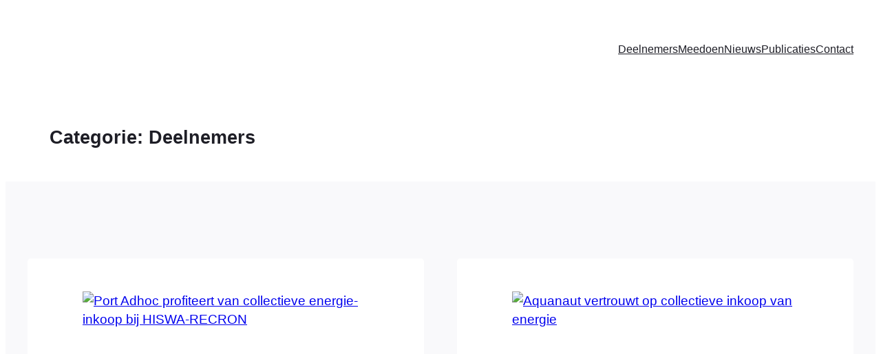

--- FILE ---
content_type: text/html; charset=UTF-8
request_url: https://hiswarecronenergie.nl/category/deelnemers/
body_size: 18710
content:
<!DOCTYPE html>
<html lang="nl-NL">
<head>
	<meta charset="UTF-8" />
	<meta name="viewport" content="width=device-width, initial-scale=1" />
<meta name='robots' content='index, follow, max-image-preview:large, max-snippet:-1, max-video-preview:-1' />
	<style>img:is([sizes="auto" i], [sizes^="auto," i]) { contain-intrinsic-size: 3000px 1500px }</style>
	
	<!-- This site is optimized with the Yoast SEO plugin v26.5 - https://yoast.com/wordpress/plugins/seo/ -->
	<link rel="canonical" href="https://hiswarecronenergie.nl/category/deelnemers/" />
	<link rel="next" href="https://hiswarecronenergie.nl/category/deelnemers/page/2/" />
	<meta property="og:locale" content="nl_NL" />
	<meta property="og:type" content="article" />
	<meta property="og:title" content="Deelnemers Archives - HISWA-RECRON" />
	<meta property="og:url" content="https://hiswarecronenergie.nl/category/deelnemers/" />
	<meta property="og:site_name" content="HISWA-RECRON" />
	<meta property="og:image" content="https://hiswarecronenergie.nl/wp-content/uploads/2022/01/EnergyProof-HISWA-RECRON-logos-1000x250-2-1.jpg" />
	<meta property="og:image:width" content="1000" />
	<meta property="og:image:height" content="250" />
	<meta property="og:image:type" content="image/jpeg" />
	<meta name="twitter:card" content="summary_large_image" />
	<meta name="twitter:site" content="@energyproof" />
	<script type="application/ld+json" class="yoast-schema-graph">{"@context":"https://schema.org","@graph":[{"@type":"CollectionPage","@id":"https://hiswarecronenergie.nl/category/deelnemers/","url":"https://hiswarecronenergie.nl/category/deelnemers/","name":"Deelnemers Archives - HISWA-RECRON","isPartOf":{"@id":"https://hiswarecronenergie.nl/#website"},"primaryImageOfPage":{"@id":"https://hiswarecronenergie.nl/category/deelnemers/#primaryimage"},"image":{"@id":"https://hiswarecronenergie.nl/category/deelnemers/#primaryimage"},"thumbnailUrl":"https://hiswarecronenergie.nl/wp-content/uploads/2025/04/Cape-Helius-2-1.jpg","breadcrumb":{"@id":"https://hiswarecronenergie.nl/category/deelnemers/#breadcrumb"},"inLanguage":"nl-NL"},{"@type":"ImageObject","inLanguage":"nl-NL","@id":"https://hiswarecronenergie.nl/category/deelnemers/#primaryimage","url":"https://hiswarecronenergie.nl/wp-content/uploads/2025/04/Cape-Helius-2-1.jpg","contentUrl":"https://hiswarecronenergie.nl/wp-content/uploads/2025/04/Cape-Helius-2-1.jpg","width":2048,"height":1364},{"@type":"BreadcrumbList","@id":"https://hiswarecronenergie.nl/category/deelnemers/#breadcrumb","itemListElement":[{"@type":"ListItem","position":1,"name":"Home","item":"https://hiswarecronenergie.nl/"},{"@type":"ListItem","position":2,"name":"Deelnemers"}]},{"@type":"WebSite","@id":"https://hiswarecronenergie.nl/#website","url":"https://hiswarecronenergie.nl/","name":"HISWA-RECRON","description":"","publisher":{"@id":"https://hiswarecronenergie.nl/#organization"},"potentialAction":[{"@type":"SearchAction","target":{"@type":"EntryPoint","urlTemplate":"https://hiswarecronenergie.nl/?s={search_term_string}"},"query-input":{"@type":"PropertyValueSpecification","valueRequired":true,"valueName":"search_term_string"}}],"inLanguage":"nl-NL"},{"@type":"Organization","@id":"https://hiswarecronenergie.nl/#organization","name":"HISWA-RECRON","url":"https://hiswarecronenergie.nl/","logo":{"@type":"ImageObject","inLanguage":"nl-NL","@id":"https://hiswarecronenergie.nl/#/schema/logo/image/","url":"https://hiswarecronenergie.nl/wp-content/uploads/2022/01/EnergyProof-HISWA-RECRON-logos-1000x250-2-1.jpg","contentUrl":"https://hiswarecronenergie.nl/wp-content/uploads/2022/01/EnergyProof-HISWA-RECRON-logos-1000x250-2-1.jpg","width":1000,"height":250,"caption":"HISWA-RECRON"},"image":{"@id":"https://hiswarecronenergie.nl/#/schema/logo/image/"},"sameAs":["https://x.com/energyproof","https://www.linkedin.com/company/energyproof-b-v-/"]}]}</script>
	<!-- / Yoast SEO plugin. -->


<title>Deelnemers Archives - HISWA-RECRON</title>
<link rel='dns-prefetch' href='//www.googletagmanager.com' />
<link rel="alternate" type="application/rss+xml" title="HISWA-RECRON &raquo; feed" href="https://hiswarecronenergie.nl/feed/" />
<link rel="alternate" type="application/rss+xml" title="HISWA-RECRON &raquo; reacties feed" href="https://hiswarecronenergie.nl/comments/feed/" />
<link rel="alternate" type="application/rss+xml" title="HISWA-RECRON &raquo; Deelnemers categorie feed" href="https://hiswarecronenergie.nl/category/deelnemers/feed/" />

<link rel='stylesheet' id='wp-block-image-css' href='https://hiswarecronenergie.nl/wp-includes/blocks/image/style.min.css?ver=6.8.3' media='all' />
<style id='ollie-block-core-image-inline-css'>
/* Image
--------------------------------------------- */

.wp-block-image.alignleft {
	margin-bottom: var(--wp--preset--spacing--small);
}

.wp-block-image.alignright {
	margin-bottom: var(--wp--preset--spacing--small);
}

@media only screen and (max-width: 600px) {
	.is-layout-flow .wp-block-image.alignleft,
	.is-layout-flow .wp-block-image.alignright {
		float: none;
		margin-left: auto;
		margin-right: auto;
	}
}

html .is-layout-flex .wp-block-image {
	flex-shrink: 0;
}

.wp-block-image.is-style-rounded img,
.wp-block-image .is-style-rounded img {
	border-radius: 10px;
}

.wp-block-image.is-style-rounded-full img,
.wp-block-image .is-style-rounded-full img {
	border-radius: 1000px;
}

.is-style-media-boxed {
	background-color: var(--wp--preset--color--tertiary);
	padding: var(--wp--preset--spacing--large);
	border-radius: 5px;
}

.is-style-media-boxed img {
	box-shadow:
		1px 2px 2px hsl(233deg 38% 85% / 0.2),
		2px 4px 4px hsl(233deg 38% 85% / 0.2),
		4px 8px 8px hsl(233deg 38% 85% / 0.2),
		8px 16px 16px hsl(233deg 38% 85% / 0.2),
		16px 32px 32px hsl(233deg 38% 85% / 0.2);
}

.is-style-media-boxed figcaption {
	margin-bottom: calc(var(--wp--preset--spacing--small) * -1) !important;
}

.ollie-avatar-row > figure:not(:first-child) {
	margin-left: -10px !important;
}

</style>
<style id='wp-block-navigation-link-inline-css'>
.wp-block-navigation .wp-block-navigation-item__label{overflow-wrap:break-word}.wp-block-navigation .wp-block-navigation-item__description{display:none}.link-ui-tools{border-top:1px solid #f0f0f0;padding:8px}.link-ui-block-inserter{padding-top:8px}.link-ui-block-inserter__back{margin-left:8px;text-transform:uppercase}
</style>
<link rel='stylesheet' id='wp-block-navigation-css' href='https://hiswarecronenergie.nl/wp-includes/blocks/navigation/style.min.css?ver=6.8.3' media='all' />
<style id='wp-block-navigation-inline-css'>

		.wp-block-navigation__mobile-menu-content {
			display: none;
			width: 100%;
		}
		.wp-block-navigation__responsive-container:not(.is-menu-open) .wp-block-navigation__mobile-menu-content {
			display: none !important;
		}
		.wp-block-navigation__responsive-container.is-menu-open .wp-block-navigation__mobile-menu-content {
			display: block;
		}
		.wp-block-navigation__responsive-container.is-menu-open .wp-block-navigation__mobile-menu-content ~ * {
			display: none !important;
		}
	
</style>
<link rel='stylesheet' id='ollie-block-core-navigation-css' href='https://hiswarecronenergie.nl/wp-content/themes/ollie/assets/styles/core-navigation.css?ver=6.8.3' media='all' />
<style id='wp-block-group-inline-css'>
.wp-block-group{box-sizing:border-box}:where(.wp-block-group.wp-block-group-is-layout-constrained){position:relative}
</style>
<style id='ollie-block-core-group-inline-css'>
/* Group
--------------------------------------------- */

.is-style-background-blur {
	-webkit-backdrop-filter: blur(20px);
	backdrop-filter: blur(20px);
}

/* Improvements for row group */
@media (max-width: 781px) {
	.ollie-row-stack {
		flex-direction: column;
		align-items: flex-start !important;
	}

	.ollie-row-stack > * {
		flex-basis: 100% !important;
	}

	.ollie-flex-start {
		align-items: flex-start !important;
	}

	.ollie-justify-start {
		justify-content: flex-start !important;
	}
}

.ollie-row-stack > .wp-block-buttons,
.ollie-no-shrink {
	flex-shrink: 0;
}

.wp-block-group.ollie-sticky-top {
	top: calc(20px + var(--wp-admin--admin-bar--position-offset, 0px))
}

/* Helper class to swap order on mobile */
@media (max-width: 781px) {
	.ollie-swap-order {
		flex-direction: column-reverse;
	}
	.ollie-row-reverse {
		flex-direction: row-reverse;
	}
}

</style>
<style id='wp-block-query-title-inline-css'>
.wp-block-query-title{box-sizing:border-box}
</style>
<style id='wp-block-term-description-inline-css'>
:where(.wp-block-term-description){box-sizing:border-box;margin-bottom:var(--wp--style--block-gap);margin-top:var(--wp--style--block-gap)}.wp-block-term-description p{margin-bottom:0;margin-top:0}
</style>
<style id='wp-block-post-featured-image-inline-css'>
.wp-block-post-featured-image{margin-left:0;margin-right:0}.wp-block-post-featured-image a{display:block;height:100%}.wp-block-post-featured-image :where(img){box-sizing:border-box;height:auto;max-width:100%;vertical-align:bottom;width:100%}.wp-block-post-featured-image.alignfull img,.wp-block-post-featured-image.alignwide img{width:100%}.wp-block-post-featured-image .wp-block-post-featured-image__overlay.has-background-dim{background-color:#000;inset:0;position:absolute}.wp-block-post-featured-image{position:relative}.wp-block-post-featured-image .wp-block-post-featured-image__overlay.has-background-gradient{background-color:initial}.wp-block-post-featured-image .wp-block-post-featured-image__overlay.has-background-dim-0{opacity:0}.wp-block-post-featured-image .wp-block-post-featured-image__overlay.has-background-dim-10{opacity:.1}.wp-block-post-featured-image .wp-block-post-featured-image__overlay.has-background-dim-20{opacity:.2}.wp-block-post-featured-image .wp-block-post-featured-image__overlay.has-background-dim-30{opacity:.3}.wp-block-post-featured-image .wp-block-post-featured-image__overlay.has-background-dim-40{opacity:.4}.wp-block-post-featured-image .wp-block-post-featured-image__overlay.has-background-dim-50{opacity:.5}.wp-block-post-featured-image .wp-block-post-featured-image__overlay.has-background-dim-60{opacity:.6}.wp-block-post-featured-image .wp-block-post-featured-image__overlay.has-background-dim-70{opacity:.7}.wp-block-post-featured-image .wp-block-post-featured-image__overlay.has-background-dim-80{opacity:.8}.wp-block-post-featured-image .wp-block-post-featured-image__overlay.has-background-dim-90{opacity:.9}.wp-block-post-featured-image .wp-block-post-featured-image__overlay.has-background-dim-100{opacity:1}.wp-block-post-featured-image:where(.alignleft,.alignright){width:100%}
</style>
<style id='wp-block-post-author-inline-css'>
.wp-block-post-author{box-sizing:border-box;display:flex;flex-wrap:wrap}.wp-block-post-author__byline{font-size:.5em;margin-bottom:0;margin-top:0;width:100%}.wp-block-post-author__avatar{margin-right:1em}.wp-block-post-author__bio{font-size:.7em;margin-bottom:.7em}.wp-block-post-author__content{flex-basis:0;flex-grow:1}.wp-block-post-author__name{margin:0}
</style>
<style id='ollie-block-core-post-author-inline-css'>
/* Post Author
--------------------------------------------- */

.wp-block-post-author {
	align-items: center;
}

.wp-block-post-author__name {
	margin-bottom: 0;
}

.wp-block-post-author__avatar {
	display: inline-flex;
	align-items: center;
	margin-right: .8rem;
}

.wp-block-post-author__avatar img {
	width: 26px;
	height: 26px;
	border-radius: 100px;
}

</style>
<style id='wp-block-paragraph-inline-css'>
.is-small-text{font-size:.875em}.is-regular-text{font-size:1em}.is-large-text{font-size:2.25em}.is-larger-text{font-size:3em}.has-drop-cap:not(:focus):first-letter{float:left;font-size:8.4em;font-style:normal;font-weight:100;line-height:.68;margin:.05em .1em 0 0;text-transform:uppercase}body.rtl .has-drop-cap:not(:focus):first-letter{float:none;margin-left:.1em}p.has-drop-cap.has-background{overflow:hidden}:root :where(p.has-background){padding:1.25em 2.375em}:where(p.has-text-color:not(.has-link-color)) a{color:inherit}p.has-text-align-left[style*="writing-mode:vertical-lr"],p.has-text-align-right[style*="writing-mode:vertical-rl"]{rotate:180deg}
</style>
<style id='wp-block-post-date-inline-css'>
.wp-block-post-date{box-sizing:border-box}
</style>
<style id='wp-block-post-title-inline-css'>
.wp-block-post-title{box-sizing:border-box;word-break:break-word}.wp-block-post-title :where(a){display:inline-block;font-family:inherit;font-size:inherit;font-style:inherit;font-weight:inherit;letter-spacing:inherit;line-height:inherit;text-decoration:inherit}
</style>
<style id='wp-block-post-excerpt-inline-css'>
:where(.wp-block-post-excerpt){box-sizing:border-box;margin-bottom:var(--wp--style--block-gap);margin-top:var(--wp--style--block-gap)}.wp-block-post-excerpt__excerpt{margin-bottom:0;margin-top:0}.wp-block-post-excerpt__more-text{margin-bottom:0;margin-top:var(--wp--style--block-gap)}.wp-block-post-excerpt__more-link{display:inline-block}
</style>
<style id='ollie-block-core-post-excerpt-inline-css'>
/* Post Excerpt
--------------------------------------------- */

ul[class*="columns-"].wp-block-post-template .wp-block-post-excerpt__more-text {
	margin-top: var(--wp--preset--spacing--small);
}

div[class*="is-style-excerpt-truncate-"],
div[class*="is-style-excerpt-truncate-"] .wp-block-post-excerpt__excerpt {
	display: -webkit-box;
	-webkit-box-orient: vertical;
	overflow: hidden;
}

.is-style-excerpt-truncate-2,
.is-style-excerpt-truncate-2 .wp-block-post-excerpt__excerpt {
	-webkit-line-clamp: 2;
}

.is-style-excerpt-truncate-3,
.is-style-excerpt-truncate-3 .wp-block-post-excerpt__excerpt {
	-webkit-line-clamp: 3;
}

.is-style-excerpt-truncate-4,
.is-style-excerpt-truncate-4 .wp-block-post-excerpt__excerpt {
	-webkit-line-clamp: 4;
}

</style>
<style id='wp-block-post-terms-inline-css'>
.wp-block-post-terms{box-sizing:border-box}.wp-block-post-terms .wp-block-post-terms__separator{white-space:pre-wrap}
</style>
<style id='ollie-block-core-post-terms-inline-css'>
/* Categories
--------------------------------------------- */

.is-style-term-button a {
	padding: 6px 12px;
	border-radius: 5px;
	background-color: var(--wp--preset--color--tertiary);
	font-size: var(--wp--preset--font-size--x-small);
	color: var(--wp--preset--color--primary);
	line-height: 1.4;
}

.single .taxonomy-post_tag.is-style-term-button {
	display: flex;
	gap: var(--wp--preset--spacing--small);
	flex-wrap: wrap;
}

.single .taxonomy-post_tag.is-style-term-button .wp-block-post-terms__separator {
	display: none;
}

.single .post-meta:empty {
	display: none;
}

</style>
<style id='wp-block-post-template-inline-css'>
.wp-block-post-template{box-sizing:border-box;list-style:none;margin-bottom:0;margin-top:0;max-width:100%;padding:0}.wp-block-post-template.is-flex-container{display:flex;flex-direction:row;flex-wrap:wrap;gap:1.25em}.wp-block-post-template.is-flex-container>li{margin:0;width:100%}@media (min-width:600px){.wp-block-post-template.is-flex-container.is-flex-container.columns-2>li{width:calc(50% - .625em)}.wp-block-post-template.is-flex-container.is-flex-container.columns-3>li{width:calc(33.33333% - .83333em)}.wp-block-post-template.is-flex-container.is-flex-container.columns-4>li{width:calc(25% - .9375em)}.wp-block-post-template.is-flex-container.is-flex-container.columns-5>li{width:calc(20% - 1em)}.wp-block-post-template.is-flex-container.is-flex-container.columns-6>li{width:calc(16.66667% - 1.04167em)}}@media (max-width:600px){.wp-block-post-template-is-layout-grid.wp-block-post-template-is-layout-grid.wp-block-post-template-is-layout-grid.wp-block-post-template-is-layout-grid{grid-template-columns:1fr}}.wp-block-post-template-is-layout-constrained>li>.alignright,.wp-block-post-template-is-layout-flow>li>.alignright{float:right;margin-inline-end:0;margin-inline-start:2em}.wp-block-post-template-is-layout-constrained>li>.alignleft,.wp-block-post-template-is-layout-flow>li>.alignleft{float:left;margin-inline-end:2em;margin-inline-start:0}.wp-block-post-template-is-layout-constrained>li>.aligncenter,.wp-block-post-template-is-layout-flow>li>.aligncenter{margin-inline-end:auto;margin-inline-start:auto}
</style>
<style id='ollie-block-core-post-template-inline-css'>
/* Post Template
--------------------------------------------- */

ul[class*="columns-"].wp-block-post-template .wp-block-post > .wp-block-group {
	height: 100%;
}

/* Hide empty pagination container */
.wp-block-post-template + .wp-block-group:empty {
	display: none;
}

</style>
<style id='wp-block-query-pagination-inline-css'>
.wp-block-query-pagination.is-content-justification-space-between>.wp-block-query-pagination-next:last-of-type{margin-inline-start:auto}.wp-block-query-pagination.is-content-justification-space-between>.wp-block-query-pagination-previous:first-child{margin-inline-end:auto}.wp-block-query-pagination .wp-block-query-pagination-previous-arrow{display:inline-block;margin-right:1ch}.wp-block-query-pagination .wp-block-query-pagination-previous-arrow:not(.is-arrow-chevron){transform:scaleX(1)}.wp-block-query-pagination .wp-block-query-pagination-next-arrow{display:inline-block;margin-left:1ch}.wp-block-query-pagination .wp-block-query-pagination-next-arrow:not(.is-arrow-chevron){transform:scaleX(1)}.wp-block-query-pagination.aligncenter{justify-content:center}
</style>
<style id='wp-block-heading-inline-css'>
h1.has-background,h2.has-background,h3.has-background,h4.has-background,h5.has-background,h6.has-background{padding:1.25em 2.375em}h1.has-text-align-left[style*=writing-mode]:where([style*=vertical-lr]),h1.has-text-align-right[style*=writing-mode]:where([style*=vertical-rl]),h2.has-text-align-left[style*=writing-mode]:where([style*=vertical-lr]),h2.has-text-align-right[style*=writing-mode]:where([style*=vertical-rl]),h3.has-text-align-left[style*=writing-mode]:where([style*=vertical-lr]),h3.has-text-align-right[style*=writing-mode]:where([style*=vertical-rl]),h4.has-text-align-left[style*=writing-mode]:where([style*=vertical-lr]),h4.has-text-align-right[style*=writing-mode]:where([style*=vertical-rl]),h5.has-text-align-left[style*=writing-mode]:where([style*=vertical-lr]),h5.has-text-align-right[style*=writing-mode]:where([style*=vertical-rl]),h6.has-text-align-left[style*=writing-mode]:where([style*=vertical-lr]),h6.has-text-align-right[style*=writing-mode]:where([style*=vertical-rl]){rotate:180deg}
</style>
<link rel='stylesheet' id='wp-block-social-links-css' href='https://hiswarecronenergie.nl/wp-includes/blocks/social-links/style.min.css?ver=6.8.3' media='all' />
<style id='wp-block-columns-inline-css'>
.wp-block-columns{align-items:normal!important;box-sizing:border-box;display:flex;flex-wrap:wrap!important}@media (min-width:782px){.wp-block-columns{flex-wrap:nowrap!important}}.wp-block-columns.are-vertically-aligned-top{align-items:flex-start}.wp-block-columns.are-vertically-aligned-center{align-items:center}.wp-block-columns.are-vertically-aligned-bottom{align-items:flex-end}@media (max-width:781px){.wp-block-columns:not(.is-not-stacked-on-mobile)>.wp-block-column{flex-basis:100%!important}}@media (min-width:782px){.wp-block-columns:not(.is-not-stacked-on-mobile)>.wp-block-column{flex-basis:0;flex-grow:1}.wp-block-columns:not(.is-not-stacked-on-mobile)>.wp-block-column[style*=flex-basis]{flex-grow:0}}.wp-block-columns.is-not-stacked-on-mobile{flex-wrap:nowrap!important}.wp-block-columns.is-not-stacked-on-mobile>.wp-block-column{flex-basis:0;flex-grow:1}.wp-block-columns.is-not-stacked-on-mobile>.wp-block-column[style*=flex-basis]{flex-grow:0}:where(.wp-block-columns){margin-bottom:1.75em}:where(.wp-block-columns.has-background){padding:1.25em 2.375em}.wp-block-column{flex-grow:1;min-width:0;overflow-wrap:break-word;word-break:break-word}.wp-block-column.is-vertically-aligned-top{align-self:flex-start}.wp-block-column.is-vertically-aligned-center{align-self:center}.wp-block-column.is-vertically-aligned-bottom{align-self:flex-end}.wp-block-column.is-vertically-aligned-stretch{align-self:stretch}.wp-block-column.is-vertically-aligned-bottom,.wp-block-column.is-vertically-aligned-center,.wp-block-column.is-vertically-aligned-top{width:100%}
</style>
<style id='ollie-block-core-columns-inline-css'>
/* Column
--------------------------------------------- */

.is-style-column-box-shadow {
	box-shadow: 0px 8px 40px -20px rgb(21 14 41 / 12%);
	transition: .4s ease;
}

.is-style-column-box-shadow:hover {
	box-shadow: 0px 12px 60px -20px rgb(21 14 41 / 16%);
}

/* Helper class to swap order on mobile */
@media (max-width: 781px) {
	.ollie-swap-order {
		flex-direction: column-reverse;
	}
	.ollie-row-reverse {
		flex-direction: row-reverse;
	}
}

</style>
<style id='wp-block-library-inline-css'>
:root{--wp-admin-theme-color:#007cba;--wp-admin-theme-color--rgb:0,124,186;--wp-admin-theme-color-darker-10:#006ba1;--wp-admin-theme-color-darker-10--rgb:0,107,161;--wp-admin-theme-color-darker-20:#005a87;--wp-admin-theme-color-darker-20--rgb:0,90,135;--wp-admin-border-width-focus:2px;--wp-block-synced-color:#7a00df;--wp-block-synced-color--rgb:122,0,223;--wp-bound-block-color:var(--wp-block-synced-color)}@media (min-resolution:192dpi){:root{--wp-admin-border-width-focus:1.5px}}.wp-element-button{cursor:pointer}:root{--wp--preset--font-size--normal:16px;--wp--preset--font-size--huge:42px}:root .has-very-light-gray-background-color{background-color:#eee}:root .has-very-dark-gray-background-color{background-color:#313131}:root .has-very-light-gray-color{color:#eee}:root .has-very-dark-gray-color{color:#313131}:root .has-vivid-green-cyan-to-vivid-cyan-blue-gradient-background{background:linear-gradient(135deg,#00d084,#0693e3)}:root .has-purple-crush-gradient-background{background:linear-gradient(135deg,#34e2e4,#4721fb 50%,#ab1dfe)}:root .has-hazy-dawn-gradient-background{background:linear-gradient(135deg,#faaca8,#dad0ec)}:root .has-subdued-olive-gradient-background{background:linear-gradient(135deg,#fafae1,#67a671)}:root .has-atomic-cream-gradient-background{background:linear-gradient(135deg,#fdd79a,#004a59)}:root .has-nightshade-gradient-background{background:linear-gradient(135deg,#330968,#31cdcf)}:root .has-midnight-gradient-background{background:linear-gradient(135deg,#020381,#2874fc)}.has-regular-font-size{font-size:1em}.has-larger-font-size{font-size:2.625em}.has-normal-font-size{font-size:var(--wp--preset--font-size--normal)}.has-huge-font-size{font-size:var(--wp--preset--font-size--huge)}.has-text-align-center{text-align:center}.has-text-align-left{text-align:left}.has-text-align-right{text-align:right}#end-resizable-editor-section{display:none}.aligncenter{clear:both}.items-justified-left{justify-content:flex-start}.items-justified-center{justify-content:center}.items-justified-right{justify-content:flex-end}.items-justified-space-between{justify-content:space-between}.screen-reader-text{border:0;clip-path:inset(50%);height:1px;margin:-1px;overflow:hidden;padding:0;position:absolute;width:1px;word-wrap:normal!important}.screen-reader-text:focus{background-color:#ddd;clip-path:none;color:#444;display:block;font-size:1em;height:auto;left:5px;line-height:normal;padding:15px 23px 14px;text-decoration:none;top:5px;width:auto;z-index:100000}html :where(.has-border-color){border-style:solid}html :where([style*=border-top-color]){border-top-style:solid}html :where([style*=border-right-color]){border-right-style:solid}html :where([style*=border-bottom-color]){border-bottom-style:solid}html :where([style*=border-left-color]){border-left-style:solid}html :where([style*=border-width]){border-style:solid}html :where([style*=border-top-width]){border-top-style:solid}html :where([style*=border-right-width]){border-right-style:solid}html :where([style*=border-bottom-width]){border-bottom-style:solid}html :where([style*=border-left-width]){border-left-style:solid}html :where(img[class*=wp-image-]){height:auto;max-width:100%}:where(figure){margin:0 0 1em}html :where(.is-position-sticky){--wp-admin--admin-bar--position-offset:var(--wp-admin--admin-bar--height,0px)}@media screen and (max-width:600px){html :where(.is-position-sticky){--wp-admin--admin-bar--position-offset:0px}}
</style>
<link rel='stylesheet' id='ollie-extensions-frontend-css' href='https://hiswarecronenergie.nl/wp-content/plugins/ollie-pro/inc/extensions/build/style-index.css?ver=3c17ae9d4b77cff34a88' media='all' />
<style id='global-styles-inline-css'>
:root{--wp--preset--aspect-ratio--square: 1;--wp--preset--aspect-ratio--4-3: 4/3;--wp--preset--aspect-ratio--3-4: 3/4;--wp--preset--aspect-ratio--3-2: 3/2;--wp--preset--aspect-ratio--2-3: 2/3;--wp--preset--aspect-ratio--16-9: 16/9;--wp--preset--aspect-ratio--9-16: 9/16;--wp--preset--color--black: #000000;--wp--preset--color--cyan-bluish-gray: #abb8c3;--wp--preset--color--white: #ffffff;--wp--preset--color--pale-pink: #f78da7;--wp--preset--color--vivid-red: #cf2e2e;--wp--preset--color--luminous-vivid-orange: #ff6900;--wp--preset--color--luminous-vivid-amber: #fcb900;--wp--preset--color--light-green-cyan: #7bdcb5;--wp--preset--color--vivid-green-cyan: #00d084;--wp--preset--color--pale-cyan-blue: #8ed1fc;--wp--preset--color--vivid-cyan-blue: #0693e3;--wp--preset--color--vivid-purple: #9b51e0;--wp--preset--color--primary: #ff7e12;--wp--preset--color--primary-accent: #ffebe8;--wp--preset--color--primary-alt: #e8eef7;--wp--preset--color--primary-alt-accent: #3d386b;--wp--preset--color--main: #1E1E26;--wp--preset--color--main-accent: #d4d4ec;--wp--preset--color--base: #fff;--wp--preset--color--secondary: #545473;--wp--preset--color--tertiary: #f9f9fb;--wp--preset--color--border-light: #E3E3F0;--wp--preset--color--border-dark: #4E4E60;--wp--preset--gradient--vivid-cyan-blue-to-vivid-purple: linear-gradient(135deg,rgba(6,147,227,1) 0%,rgb(155,81,224) 100%);--wp--preset--gradient--light-green-cyan-to-vivid-green-cyan: linear-gradient(135deg,rgb(122,220,180) 0%,rgb(0,208,130) 100%);--wp--preset--gradient--luminous-vivid-amber-to-luminous-vivid-orange: linear-gradient(135deg,rgba(252,185,0,1) 0%,rgba(255,105,0,1) 100%);--wp--preset--gradient--luminous-vivid-orange-to-vivid-red: linear-gradient(135deg,rgba(255,105,0,1) 0%,rgb(207,46,46) 100%);--wp--preset--gradient--very-light-gray-to-cyan-bluish-gray: linear-gradient(135deg,rgb(238,238,238) 0%,rgb(169,184,195) 100%);--wp--preset--gradient--cool-to-warm-spectrum: linear-gradient(135deg,rgb(74,234,220) 0%,rgb(151,120,209) 20%,rgb(207,42,186) 40%,rgb(238,44,130) 60%,rgb(251,105,98) 80%,rgb(254,248,76) 100%);--wp--preset--gradient--blush-light-purple: linear-gradient(135deg,rgb(255,206,236) 0%,rgb(152,150,240) 100%);--wp--preset--gradient--blush-bordeaux: linear-gradient(135deg,rgb(254,205,165) 0%,rgb(254,45,45) 50%,rgb(107,0,62) 100%);--wp--preset--gradient--luminous-dusk: linear-gradient(135deg,rgb(255,203,112) 0%,rgb(199,81,192) 50%,rgb(65,88,208) 100%);--wp--preset--gradient--pale-ocean: linear-gradient(135deg,rgb(255,245,203) 0%,rgb(182,227,212) 50%,rgb(51,167,181) 100%);--wp--preset--gradient--electric-grass: linear-gradient(135deg,rgb(202,248,128) 0%,rgb(113,206,126) 100%);--wp--preset--gradient--midnight: linear-gradient(135deg,rgb(2,3,129) 0%,rgb(40,116,252) 100%);--wp--preset--gradient--purple: linear-gradient(135deg, #4D34FA, #ad34fa);--wp--preset--gradient--blue: linear-gradient(135deg, #0057FF, #31B5FF);--wp--preset--gradient--pink: linear-gradient(135deg, #FF007A, #FF81BD);--wp--preset--gradient--black: linear-gradient(135deg, #14111E, #4B4462);--wp--preset--gradient--heat: linear-gradient(135deg, #F32758, #FFC581);--wp--preset--font-size--small: clamp(.9rem, 0.9rem + ((1vw - 0.2rem) * 0.17), 1rem);--wp--preset--font-size--medium: clamp(1.2rem, 1.2rem + ((1vw - 0.2rem) * 0.868), 1.71rem);--wp--preset--font-size--large: clamp(1.5rem, 1.5rem + ((1vw - 0.2rem) * 2.128), 2.75rem);--wp--preset--font-size--x-large: clamp(1.88rem, 1.88rem + ((1vw - 0.2rem) * 2.757), 3.5rem);--wp--preset--font-size--x-small: clamp(.825rem, 0.825rem + ((1vw - 0.2rem) * 0.213), .95rem);--wp--preset--font-size--base: clamp(1rem, 1rem + ((1vw - 0.2rem) * 0.281), 1.165rem);--wp--preset--font-size--xx-large: clamp(2.25rem, 2.25rem + ((1vw - 0.2rem) * 3.472), 4.29rem);--wp--preset--font-family--lato: Lato, sans-serif;--wp--preset--spacing--20: 0.44rem;--wp--preset--spacing--30: 0.67rem;--wp--preset--spacing--40: 1rem;--wp--preset--spacing--50: 1.5rem;--wp--preset--spacing--60: 2.25rem;--wp--preset--spacing--70: 3.38rem;--wp--preset--spacing--80: 5.06rem;--wp--preset--spacing--small: clamp(.5rem, 2.5vw, 1rem);--wp--preset--spacing--medium: clamp(1.5rem, 4vw, 2rem);--wp--preset--spacing--large: clamp(2rem, 5vw, 3rem);--wp--preset--spacing--x-large: clamp(3rem, 7vw, 5rem);--wp--preset--spacing--xx-large: clamp(4rem, 9vw, 7rem);--wp--preset--spacing--xxx-large: clamp(5rem, 12vw, 9rem);--wp--preset--spacing--xxxx-large: clamp(6rem, 14vw, 13rem);--wp--preset--shadow--natural: 6px 6px 9px rgba(0, 0, 0, 0.2);--wp--preset--shadow--deep: 12px 12px 50px rgba(0, 0, 0, 0.4);--wp--preset--shadow--sharp: 6px 6px 0px rgba(0, 0, 0, 0.2);--wp--preset--shadow--outlined: 6px 6px 0px -3px rgba(255, 255, 255, 1), 6px 6px rgba(0, 0, 0, 1);--wp--preset--shadow--crisp: 6px 6px 0px rgba(0, 0, 0, 1);--wp--preset--shadow--extra-large-dark: 0px 536px 150px 0px rgba(20, 17, 31, 0.00), 0px 343px 137px 0px rgba(20, 17, 31, 0.01), 0px 193px 116px 0px rgba(20, 17, 31, 0.05), 0px 86px 86px 0px rgba(20, 17, 31, 0.09), 0px 21px 47px 0px rgba(20, 17, 31, 0.10);--wp--preset--shadow--large-dark: 0px 219px 61px 0px rgba(20, 17, 31, 0.00), 0px 140px 56px 0px rgba(20, 17, 31, 0.01), 0px 79px 47px 0px rgba(20, 17, 31, 0.05), 0px 35px 35px 0px rgba(20, 17, 31, 0.09), 0px 9px 19px 0px rgba(20, 17, 31, 0.10);--wp--preset--shadow--medium-dark: 0px 66px 18px 0px rgba(20, 17, 31, 0.00), 0px 42px 17px 0px rgba(20, 17, 31, 0.01), 0px 24px 14px 0px rgba(20, 17, 31, 0.05), 0px 10px 10px 0px rgba(20, 17, 31, 0.09), 0px 3px 6px 0px rgba(20, 17, 31, 0.10);--wp--preset--shadow--small-dark: 0px 16px 4px 0px rgba(20, 17, 31, 0.00), 0px 10px 4px 0px rgba(20, 17, 31, 0.01), 0px 6px 3px 0px rgba(20, 17, 31, 0.05), 0px 3px 3px 0px rgba(20, 17, 31, 0.09), 0px 1px 1px 0px rgba(20, 17, 31, 0.10);--wp--preset--shadow--extra-large-light: 0px 536px 150px 0px rgba(20, 17, 31, 0.00), 0px 343px 137px 0px rgba(20, 17, 31, 0.01), 0px 193px 116px 0px rgba(20, 17, 31, 0.03), 0px 86px 86px 0px rgba(20, 17, 31, 0.04), 0px 21px 47px 0px rgba(20, 17, 31, 0.05);--wp--preset--shadow--large-light: 0px 219px 61px 0px rgba(20, 17, 31, 0.00), 0px 140px 56px 0px rgba(20, 17, 31, 0.01), 0px 79px 47px 0px rgba(20, 17, 31, 0.03), 0px 35px 35px 0px rgba(20, 17, 31, 0.04), 0px 9px 19px 0px rgba(20, 17, 31, 0.05);--wp--preset--shadow--medium-light: 0px 69px 19px 0px rgba(20, 17, 31, 0.00), 0px 44px 18px 0px rgba(20, 17, 31, 0.01), 0px 25px 15px 0px rgba(20, 17, 31, 0.03), 0px 11px 11px 0px rgba(20, 17, 31, 0.04), 0px 3px 6px 0px rgba(20, 17, 31, 0.05);--wp--preset--shadow--small-light: 0px 16px 5px 0px rgba(20, 17, 31, 0.00), 0px 10px 4px 0px rgba(20, 17, 31, 0.00), 0px 6px 4px 0px rgba(20, 17, 31, 0.02), 0px 3px 3px 0px rgba(20, 17, 31, 0.03), 0px 1px 1px 0px rgba(20, 17, 31, 0.03);--wp--custom--font-weight--thin: 100;--wp--custom--font-weight--extra-light: 200;--wp--custom--font-weight--light: 300;--wp--custom--font-weight--regular: 425;--wp--custom--font-weight--medium: 500;--wp--custom--font-weight--semi-bold: 600;--wp--custom--font-weight--bold: 700;--wp--custom--font-weight--extra-bold: 800;--wp--custom--font-weight--black: 900;--wp--custom--line-height--none: 1;--wp--custom--line-height--tight: 1.1;--wp--custom--line-height--snug: 1.2;--wp--custom--line-height--body: 1.5;--wp--custom--line-height--relaxed: 1.625;--wp--custom--line-height--loose: 2;}:root { --wp--style--global--content-size: 740px;--wp--style--global--wide-size: 1260px; }:where(body) { margin: 0; }.wp-site-blocks { padding-top: var(--wp--style--root--padding-top); padding-bottom: var(--wp--style--root--padding-bottom); }.has-global-padding { padding-right: var(--wp--style--root--padding-right); padding-left: var(--wp--style--root--padding-left); }.has-global-padding > .alignfull { margin-right: calc(var(--wp--style--root--padding-right) * -1); margin-left: calc(var(--wp--style--root--padding-left) * -1); }.has-global-padding :where(:not(.alignfull.is-layout-flow) > .has-global-padding:not(.wp-block-block, .alignfull)) { padding-right: 0; padding-left: 0; }.has-global-padding :where(:not(.alignfull.is-layout-flow) > .has-global-padding:not(.wp-block-block, .alignfull)) > .alignfull { margin-left: 0; margin-right: 0; }.wp-site-blocks > .alignleft { float: left; margin-right: 2em; }.wp-site-blocks > .alignright { float: right; margin-left: 2em; }.wp-site-blocks > .aligncenter { justify-content: center; margin-left: auto; margin-right: auto; }:where(.wp-site-blocks) > * { margin-block-start: var(--wp--preset--spacing--medium); margin-block-end: 0; }:where(.wp-site-blocks) > :first-child { margin-block-start: 0; }:where(.wp-site-blocks) > :last-child { margin-block-end: 0; }:root { --wp--style--block-gap: var(--wp--preset--spacing--medium); }:root :where(.is-layout-flow) > :first-child{margin-block-start: 0;}:root :where(.is-layout-flow) > :last-child{margin-block-end: 0;}:root :where(.is-layout-flow) > *{margin-block-start: var(--wp--preset--spacing--medium);margin-block-end: 0;}:root :where(.is-layout-constrained) > :first-child{margin-block-start: 0;}:root :where(.is-layout-constrained) > :last-child{margin-block-end: 0;}:root :where(.is-layout-constrained) > *{margin-block-start: var(--wp--preset--spacing--medium);margin-block-end: 0;}:root :where(.is-layout-flex){gap: var(--wp--preset--spacing--medium);}:root :where(.is-layout-grid){gap: var(--wp--preset--spacing--medium);}.is-layout-flow > .alignleft{float: left;margin-inline-start: 0;margin-inline-end: 2em;}.is-layout-flow > .alignright{float: right;margin-inline-start: 2em;margin-inline-end: 0;}.is-layout-flow > .aligncenter{margin-left: auto !important;margin-right: auto !important;}.is-layout-constrained > .alignleft{float: left;margin-inline-start: 0;margin-inline-end: 2em;}.is-layout-constrained > .alignright{float: right;margin-inline-start: 2em;margin-inline-end: 0;}.is-layout-constrained > .aligncenter{margin-left: auto !important;margin-right: auto !important;}.is-layout-constrained > :where(:not(.alignleft):not(.alignright):not(.alignfull)){max-width: var(--wp--style--global--content-size);margin-left: auto !important;margin-right: auto !important;}.is-layout-constrained > .alignwide{max-width: var(--wp--style--global--wide-size);}body .is-layout-flex{display: flex;}.is-layout-flex{flex-wrap: wrap;align-items: center;}.is-layout-flex > :is(*, div){margin: 0;}body .is-layout-grid{display: grid;}.is-layout-grid > :is(*, div){margin: 0;}body{background-color: var(--wp--preset--color--base);color: var(--wp--preset--color--main);font-family: var(--wp--preset--font-family--lato);font-size: var(--wp--preset--font-size--base);font-style: normal;font-weight: 400;line-height: var(--wp--custom--line-height--body);--wp--style--root--padding-top: 0;--wp--style--root--padding-right: var(--wp--preset--spacing--medium);--wp--style--root--padding-bottom: 0;--wp--style--root--padding-left: var(--wp--preset--spacing--medium);}a:where(:not(.wp-element-button)){color: var(--wp--preset--color--main);font-family: var(--wp--preset--font-family--lato);text-decoration: underline;}h1, h2, h3, h4, h5, h6{font-family: var(--wp--preset--font-family--lato);font-style: normal;font-weight: 700;line-height: var(--wp--custom--line-height--body);}h1{font-size: var(--wp--preset--font-size--x-large);line-height: var(--wp--custom--line-height--snug);}h2{font-size: var(--wp--preset--font-size--large);line-height: var(--wp--custom--line-height--snug);}h3{font-size: var(--wp--preset--font-size--medium);}h4{font-size: var(--wp--preset--font-size--base);}h5{font-size: var(--wp--preset--font-size--small);}h6{font-size: var(--wp--preset--font-size--x-small);}:root :where(.wp-element-button, .wp-block-button__link){background-color: var(--wp--preset--color--main);border-radius: 5px;border-width: 0;color: var(--wp--preset--color--base);font-family: var(--wp--preset--font-family--lato);font-size: var(--wp--preset--font-size--small);font-style: normal;font-weight: 400;line-height: inherit;padding-top: .6em;padding-right: 1em;padding-bottom: .6em;padding-left: 1em;text-decoration: none;}:root :where(.wp-element-button:hover, .wp-block-button__link:hover){background-color: var(--wp--preset--color--main);color: var(--wp--preset--color--base);text-decoration: underline;}:root :where(.wp-element-caption, .wp-block-audio figcaption, .wp-block-embed figcaption, .wp-block-gallery figcaption, .wp-block-image figcaption, .wp-block-table figcaption, .wp-block-video figcaption){font-family: var(--wp--preset--font-family--lato);}.has-black-color{color: var(--wp--preset--color--black) !important;}.has-cyan-bluish-gray-color{color: var(--wp--preset--color--cyan-bluish-gray) !important;}.has-white-color{color: var(--wp--preset--color--white) !important;}.has-pale-pink-color{color: var(--wp--preset--color--pale-pink) !important;}.has-vivid-red-color{color: var(--wp--preset--color--vivid-red) !important;}.has-luminous-vivid-orange-color{color: var(--wp--preset--color--luminous-vivid-orange) !important;}.has-luminous-vivid-amber-color{color: var(--wp--preset--color--luminous-vivid-amber) !important;}.has-light-green-cyan-color{color: var(--wp--preset--color--light-green-cyan) !important;}.has-vivid-green-cyan-color{color: var(--wp--preset--color--vivid-green-cyan) !important;}.has-pale-cyan-blue-color{color: var(--wp--preset--color--pale-cyan-blue) !important;}.has-vivid-cyan-blue-color{color: var(--wp--preset--color--vivid-cyan-blue) !important;}.has-vivid-purple-color{color: var(--wp--preset--color--vivid-purple) !important;}.has-primary-color{color: var(--wp--preset--color--primary) !important;}.has-primary-accent-color{color: var(--wp--preset--color--primary-accent) !important;}.has-primary-alt-color{color: var(--wp--preset--color--primary-alt) !important;}.has-primary-alt-accent-color{color: var(--wp--preset--color--primary-alt-accent) !important;}.has-main-color{color: var(--wp--preset--color--main) !important;}.has-main-accent-color{color: var(--wp--preset--color--main-accent) !important;}.has-base-color{color: var(--wp--preset--color--base) !important;}.has-secondary-color{color: var(--wp--preset--color--secondary) !important;}.has-tertiary-color{color: var(--wp--preset--color--tertiary) !important;}.has-border-light-color{color: var(--wp--preset--color--border-light) !important;}.has-border-dark-color{color: var(--wp--preset--color--border-dark) !important;}.has-black-background-color{background-color: var(--wp--preset--color--black) !important;}.has-cyan-bluish-gray-background-color{background-color: var(--wp--preset--color--cyan-bluish-gray) !important;}.has-white-background-color{background-color: var(--wp--preset--color--white) !important;}.has-pale-pink-background-color{background-color: var(--wp--preset--color--pale-pink) !important;}.has-vivid-red-background-color{background-color: var(--wp--preset--color--vivid-red) !important;}.has-luminous-vivid-orange-background-color{background-color: var(--wp--preset--color--luminous-vivid-orange) !important;}.has-luminous-vivid-amber-background-color{background-color: var(--wp--preset--color--luminous-vivid-amber) !important;}.has-light-green-cyan-background-color{background-color: var(--wp--preset--color--light-green-cyan) !important;}.has-vivid-green-cyan-background-color{background-color: var(--wp--preset--color--vivid-green-cyan) !important;}.has-pale-cyan-blue-background-color{background-color: var(--wp--preset--color--pale-cyan-blue) !important;}.has-vivid-cyan-blue-background-color{background-color: var(--wp--preset--color--vivid-cyan-blue) !important;}.has-vivid-purple-background-color{background-color: var(--wp--preset--color--vivid-purple) !important;}.has-primary-background-color{background-color: var(--wp--preset--color--primary) !important;}.has-primary-accent-background-color{background-color: var(--wp--preset--color--primary-accent) !important;}.has-primary-alt-background-color{background-color: var(--wp--preset--color--primary-alt) !important;}.has-primary-alt-accent-background-color{background-color: var(--wp--preset--color--primary-alt-accent) !important;}.has-main-background-color{background-color: var(--wp--preset--color--main) !important;}.has-main-accent-background-color{background-color: var(--wp--preset--color--main-accent) !important;}.has-base-background-color{background-color: var(--wp--preset--color--base) !important;}.has-secondary-background-color{background-color: var(--wp--preset--color--secondary) !important;}.has-tertiary-background-color{background-color: var(--wp--preset--color--tertiary) !important;}.has-border-light-background-color{background-color: var(--wp--preset--color--border-light) !important;}.has-border-dark-background-color{background-color: var(--wp--preset--color--border-dark) !important;}.has-black-border-color{border-color: var(--wp--preset--color--black) !important;}.has-cyan-bluish-gray-border-color{border-color: var(--wp--preset--color--cyan-bluish-gray) !important;}.has-white-border-color{border-color: var(--wp--preset--color--white) !important;}.has-pale-pink-border-color{border-color: var(--wp--preset--color--pale-pink) !important;}.has-vivid-red-border-color{border-color: var(--wp--preset--color--vivid-red) !important;}.has-luminous-vivid-orange-border-color{border-color: var(--wp--preset--color--luminous-vivid-orange) !important;}.has-luminous-vivid-amber-border-color{border-color: var(--wp--preset--color--luminous-vivid-amber) !important;}.has-light-green-cyan-border-color{border-color: var(--wp--preset--color--light-green-cyan) !important;}.has-vivid-green-cyan-border-color{border-color: var(--wp--preset--color--vivid-green-cyan) !important;}.has-pale-cyan-blue-border-color{border-color: var(--wp--preset--color--pale-cyan-blue) !important;}.has-vivid-cyan-blue-border-color{border-color: var(--wp--preset--color--vivid-cyan-blue) !important;}.has-vivid-purple-border-color{border-color: var(--wp--preset--color--vivid-purple) !important;}.has-primary-border-color{border-color: var(--wp--preset--color--primary) !important;}.has-primary-accent-border-color{border-color: var(--wp--preset--color--primary-accent) !important;}.has-primary-alt-border-color{border-color: var(--wp--preset--color--primary-alt) !important;}.has-primary-alt-accent-border-color{border-color: var(--wp--preset--color--primary-alt-accent) !important;}.has-main-border-color{border-color: var(--wp--preset--color--main) !important;}.has-main-accent-border-color{border-color: var(--wp--preset--color--main-accent) !important;}.has-base-border-color{border-color: var(--wp--preset--color--base) !important;}.has-secondary-border-color{border-color: var(--wp--preset--color--secondary) !important;}.has-tertiary-border-color{border-color: var(--wp--preset--color--tertiary) !important;}.has-border-light-border-color{border-color: var(--wp--preset--color--border-light) !important;}.has-border-dark-border-color{border-color: var(--wp--preset--color--border-dark) !important;}.has-vivid-cyan-blue-to-vivid-purple-gradient-background{background: var(--wp--preset--gradient--vivid-cyan-blue-to-vivid-purple) !important;}.has-light-green-cyan-to-vivid-green-cyan-gradient-background{background: var(--wp--preset--gradient--light-green-cyan-to-vivid-green-cyan) !important;}.has-luminous-vivid-amber-to-luminous-vivid-orange-gradient-background{background: var(--wp--preset--gradient--luminous-vivid-amber-to-luminous-vivid-orange) !important;}.has-luminous-vivid-orange-to-vivid-red-gradient-background{background: var(--wp--preset--gradient--luminous-vivid-orange-to-vivid-red) !important;}.has-very-light-gray-to-cyan-bluish-gray-gradient-background{background: var(--wp--preset--gradient--very-light-gray-to-cyan-bluish-gray) !important;}.has-cool-to-warm-spectrum-gradient-background{background: var(--wp--preset--gradient--cool-to-warm-spectrum) !important;}.has-blush-light-purple-gradient-background{background: var(--wp--preset--gradient--blush-light-purple) !important;}.has-blush-bordeaux-gradient-background{background: var(--wp--preset--gradient--blush-bordeaux) !important;}.has-luminous-dusk-gradient-background{background: var(--wp--preset--gradient--luminous-dusk) !important;}.has-pale-ocean-gradient-background{background: var(--wp--preset--gradient--pale-ocean) !important;}.has-electric-grass-gradient-background{background: var(--wp--preset--gradient--electric-grass) !important;}.has-midnight-gradient-background{background: var(--wp--preset--gradient--midnight) !important;}.has-purple-gradient-background{background: var(--wp--preset--gradient--purple) !important;}.has-blue-gradient-background{background: var(--wp--preset--gradient--blue) !important;}.has-pink-gradient-background{background: var(--wp--preset--gradient--pink) !important;}.has-black-gradient-background{background: var(--wp--preset--gradient--black) !important;}.has-heat-gradient-background{background: var(--wp--preset--gradient--heat) !important;}.has-small-font-size{font-size: var(--wp--preset--font-size--small) !important;}.has-medium-font-size{font-size: var(--wp--preset--font-size--medium) !important;}.has-large-font-size{font-size: var(--wp--preset--font-size--large) !important;}.has-x-large-font-size{font-size: var(--wp--preset--font-size--x-large) !important;}.has-x-small-font-size{font-size: var(--wp--preset--font-size--x-small) !important;}.has-base-font-size{font-size: var(--wp--preset--font-size--base) !important;}.has-xx-large-font-size{font-size: var(--wp--preset--font-size--xx-large) !important;}.has-lato-font-family{font-family: var(--wp--preset--font-family--lato) !important;}:root {
    --header-height: 128px;
}

html {
    scroll-behavior: smooth;
    scroll-padding-top: calc(var(--header-height) + var(--wp-admin--admin-bar--height, 0px));
}

a {
    transition: color 0.25s ease;
}

img,
video,
iframe {
    max-width: 100%;
    height: auto;
}
.wp-block-heading {
    text-wrap: balance;
}

.site-header .wp-block-navigation a{
    transition: color .25s ease-in-out;
}

.site-header .wp-block-navigation a:hover {
    text-decoration: none;
    color: var(--wp--preset--color--primary);
    cursor: pointer;
}

.icon-wrapper {
    width: 70px;
    height: 70px;
    aspect-ratio: 1;
    display: flex;
    align-items: center;
    justify-content: center;
}

.hiswa-icon .icon-container {
  display: flex;
  justify-content: center;
  align-content: center;
  align-items: center;

  width: 1.7rem;
  height: 1.7rem;
  aspect-ratio: 1;
}

.hiswa-icon svg {
    max-width: 1rem;
    max-height: 1rem;
}
:root :where(.wp-block-post-template h2){font-size: var(--wp--preset--font-size--medium);}
:root :where(.wp-block-navigation){font-weight: 500;}
:root :where(.wp-block-navigation a:where(:not(.wp-element-button)):hover){text-decoration: underline;}
:root :where(p.has-background ){padding: var(--wp--preset--spacing--small)}
:root :where(.wp-block-post-terms a:where(:not(.wp-element-button))){text-decoration: none;}
:root :where(.wp-block-post-title a:where(:not(.wp-element-button))){text-decoration: none;}
:root :where(.wp-block-post-title a:where(:not(.wp-element-button)):hover){text-decoration: underline;}
:root :where(.wp-block-query-pagination a:where(:not(.wp-element-button))){background-color: var(--wp--preset--color--base);border-radius: 5px;border-width: 0;font-size: var(--wp--preset--font-size--small);font-weight: 500;padding-top: .5em;padding-right: 1em;padding-bottom: .5em;padding-left: 1em;text-decoration: none;}
:root :where(.wp-block-query-pagination a:where(:not(.wp-element-button)):hover){text-decoration: underline;}
:root :where(.wp-block-template-part){margin-top: 0px !important;}
</style>
<style id='core-block-supports-inline-css'>
.wp-elements-25a58654c6c50408c87ac1fe1d4903b1 a:where(:not(.wp-element-button)){color:var(--wp--preset--color--main);}.wp-container-core-navigation-is-layout-d197028d{gap:var(--wp--preset--spacing--large);}.wp-container-core-group-is-layout-b2891da8{justify-content:space-between;}.wp-container-core-group-is-layout-247cbbfd > .alignfull{margin-right:calc(var(--wp--preset--spacing--medium) * -1);margin-left:calc(var(--wp--preset--spacing--medium) * -1);}.wp-container-core-group-is-layout-67eb7726 > :where(:not(.alignleft):not(.alignright):not(.alignfull)){max-width:740px;margin-left:0 !important;margin-right:auto !important;}.wp-container-core-group-is-layout-67eb7726 > .alignwide{max-width:740px;}.wp-container-core-group-is-layout-67eb7726 .alignfull{max-width:none;}.wp-container-core-group-is-layout-67eb7726 > *{margin-block-start:0;margin-block-end:0;}.wp-container-core-group-is-layout-67eb7726 > * + *{margin-block-start:var(--wp--preset--spacing--small);margin-block-end:0;}.wp-container-core-group-is-layout-fccada26 > .alignfull{margin-right:calc(var(--wp--preset--spacing--medium) * -1);margin-left:calc(var(--wp--preset--spacing--medium) * -1);}.wp-elements-389676b687b2c5231524e5c819a4f96f a:where(:not(.wp-element-button)){color:var(--wp--preset--color--secondary);}.wp-container-core-group-is-layout-cd4561b8{gap:5px;justify-content:flex-start;align-items:center;}.wp-elements-ab0baeac97ffa2667e1c7e559cf4524b a:where(:not(.wp-element-button)){color:var(--wp--preset--color--primary);}.wp-container-core-group-is-layout-ca62ba71{gap:var(--wp--preset--spacing--small);flex-direction:column;align-items:flex-start;}.wp-container-core-group-is-layout-f5f3bcb8 > *{margin-block-start:0;margin-block-end:0;}.wp-container-core-group-is-layout-f5f3bcb8 > * + *{margin-block-start:var(--wp--preset--spacing--small);margin-block-end:0;}.wp-elements-47ec692ee3ca22856026f91bdb6422f5 a:where(:not(.wp-element-button)){color:var(--wp--preset--color--primary);}.wp-container-core-group-is-layout-367cf4bc{gap:1px;justify-content:space-between;align-items:flex-start;}.wp-container-core-group-is-layout-e011af16{gap:var(--wp--preset--spacing--small);flex-direction:column;align-items:stretch;justify-content:space-between;}.wp-container-core-post-template-is-layout-804b5852{grid-template-columns:repeat(2, minmax(0, 1fr));gap:var(--wp--preset--spacing--large);}.wp-container-core-query-pagination-is-layout-b2891da8{justify-content:space-between;}.wp-container-core-group-is-layout-13138de1 > *{margin-block-start:0;margin-block-end:0;}.wp-container-core-group-is-layout-13138de1 > * + *{margin-block-start:var(--wp--preset--spacing--x-large);margin-block-end:0;}.wp-elements-ad44a97d8be47fc52f871c9b218161c0 a:where(:not(.wp-element-button)){color:var(--wp--preset--color--primary);}.wp-container-core-social-links-is-layout-d893daad{gap:var(--wp--preset--spacing--small) var(--wp--preset--spacing--small);justify-content:flex-start;}.wp-container-core-columns-is-layout-010e51cd{flex-wrap:nowrap;gap:var(--wp--preset--spacing--x-large) var(--wp--preset--spacing--x-large);}.wp-container-core-group-is-layout-d3460c8d > .alignfull{margin-right:calc(var(--wp--preset--spacing--medium) * -1);margin-left:calc(var(--wp--preset--spacing--medium) * -1);}.wp-container-core-group-is-layout-d3460c8d > *{margin-block-start:0;margin-block-end:0;}.wp-container-core-group-is-layout-d3460c8d > * + *{margin-block-start:var(--wp--preset--spacing--large);margin-block-end:0;}
</style>
<style id='wp-block-template-skip-link-inline-css'>

		.skip-link.screen-reader-text {
			border: 0;
			clip-path: inset(50%);
			height: 1px;
			margin: -1px;
			overflow: hidden;
			padding: 0;
			position: absolute !important;
			width: 1px;
			word-wrap: normal !important;
		}

		.skip-link.screen-reader-text:focus {
			background-color: #eee;
			clip-path: none;
			color: #444;
			display: block;
			font-size: 1em;
			height: auto;
			left: 5px;
			line-height: normal;
			padding: 15px 23px 14px;
			text-decoration: none;
			top: 5px;
			width: auto;
			z-index: 100000;
		}
</style>
<link rel='stylesheet' id='ollie-css' href='https://hiswarecronenergie.nl/wp-content/themes/ollie/style.css?ver=1.0.0' media='all' />
<link rel='stylesheet' id='ollie-child-style-css' href='https://hiswarecronenergie.nl/wp-content/themes/oh-my-brand/style.css?ver=1.0.0' media='all' />
<link rel='stylesheet' id='ollie-child-theme-css' href='https://hiswarecronenergie.nl/wp-content/themes/oh-my-brand/assets/css/theme.css?ver=1745408089' media='all' />

<!-- Google tag (gtag.js) snippet toegevoegd door Site Kit -->
<!-- Google Analytics snippet toegevoegd door Site Kit -->
<script src="https://www.googletagmanager.com/gtag/js?id=GT-PJRQQ2G6" id="google_gtagjs-js" async></script>
<script id="google_gtagjs-js-after">
window.dataLayer = window.dataLayer || [];function gtag(){dataLayer.push(arguments);}
gtag("set","linker",{"domains":["hiswarecronenergie.nl"]});
gtag("js", new Date());
gtag("set", "developer_id.dZTNiMT", true);
gtag("config", "GT-PJRQQ2G6");
 window._googlesitekit = window._googlesitekit || {}; window._googlesitekit.throttledEvents = []; window._googlesitekit.gtagEvent = (name, data) => { var key = JSON.stringify( { name, data } ); if ( !! window._googlesitekit.throttledEvents[ key ] ) { return; } window._googlesitekit.throttledEvents[ key ] = true; setTimeout( () => { delete window._googlesitekit.throttledEvents[ key ]; }, 5 ); gtag( "event", name, { ...data, event_source: "site-kit" } ); };
</script>
<link rel="https://api.w.org/" href="https://hiswarecronenergie.nl/wp-json/" /><link rel="alternate" title="JSON" type="application/json" href="https://hiswarecronenergie.nl/wp-json/wp/v2/categories/4" /><link rel="EditURI" type="application/rsd+xml" title="RSD" href="https://hiswarecronenergie.nl/xmlrpc.php?rsd" />
<meta name="generator" content="WordPress 6.8.3" />
<meta name="generator" content="Site Kit by Google 1.170.0" /><script type="importmap" id="wp-importmap">
{"imports":{"@wordpress\/interactivity":"https:\/\/hiswarecronenergie.nl\/wp-includes\/js\/dist\/script-modules\/interactivity\/index.min.js?ver=55aebb6e0a16726baffb"}}
</script>
<script type="module" src="https://hiswarecronenergie.nl/wp-includes/js/dist/script-modules/block-library/navigation/view.min.js?ver=61572d447d60c0aa5240" id="@wordpress/block-library/navigation/view-js-module"></script>
<link rel="modulepreload" href="https://hiswarecronenergie.nl/wp-includes/js/dist/script-modules/interactivity/index.min.js?ver=55aebb6e0a16726baffb" id="@wordpress/interactivity-js-modulepreload"><style class='wp-fonts-local'>
@font-face{font-family:Lato;font-style:normal;font-weight:400;font-display:fallback;src:url('https://hiswarecronenergie.nl/wp-content/uploads/fonts/S6uyw4BMUTPHvxw6XweuBCY.woff2') format('woff2');}
@font-face{font-family:Lato;font-style:normal;font-weight:700;font-display:fallback;src:url('https://hiswarecronenergie.nl/wp-content/uploads/fonts/S6u9w4BMUTPHh6UVewqFGC_p9dw.woff2') format('woff2');}
</style>
<link rel="icon" href="https://hiswarecronenergie.nl/wp-content/uploads/2022/01/hiswa-recron-energie-favicon-1-150x150.png" sizes="32x32" />
<link rel="icon" href="https://hiswarecronenergie.nl/wp-content/uploads/2022/01/hiswa-recron-energie-favicon-1-300x300.png" sizes="192x192" />
<link rel="apple-touch-icon" href="https://hiswarecronenergie.nl/wp-content/uploads/2022/01/hiswa-recron-energie-favicon-1-300x300.png" />
<meta name="msapplication-TileImage" content="https://hiswarecronenergie.nl/wp-content/uploads/2022/01/hiswa-recron-energie-favicon-1-300x300.png" />
</head>

<body class="archive category category-deelnemers category-4 wp-embed-responsive wp-theme-ollie wp-child-theme-oh-my-brand">

<div class="wp-site-blocks"><header class="site-header wp-block-template-part">
<header class="wp-block-group alignfull has-base-background-color has-background has-link-color wp-elements-25a58654c6c50408c87ac1fe1d4903b1 has-global-padding is-layout-constrained wp-container-core-group-is-layout-247cbbfd wp-block-group-is-layout-constrained" style="border-bottom-color:var(--wp--preset--color--border-light);border-bottom-width:1px;padding-top:var(--wp--preset--spacing--medium);padding-right:var(--wp--preset--spacing--medium);padding-bottom:var(--wp--preset--spacing--medium);padding-left:var(--wp--preset--spacing--medium)">
<div class="wp-block-group alignwide is-content-justification-space-between is-layout-flex wp-container-core-group-is-layout-b2891da8 wp-block-group-is-layout-flex">
<figure class="wp-block-image size-full is-resized"><img decoding="async" width="1000" height="250" loading="lazy" src="https://hiswarecronenergie.nl/wp-content/uploads/2022/01/EnergyProof-HISWA-RECRON-logos-1000x250-2-1.jpg" alt="" class="wp-image-72" style="width:250px" srcset="https://hiswarecronenergie.nl/wp-content/uploads/2022/01/EnergyProof-HISWA-RECRON-logos-1000x250-2-1.jpg 1000w, https://hiswarecronenergie.nl/wp-content/uploads/2022/01/EnergyProof-HISWA-RECRON-logos-1000x250-2-1-300x75.jpg 300w, https://hiswarecronenergie.nl/wp-content/uploads/2022/01/EnergyProof-HISWA-RECRON-logos-1000x250-2-1-768x192.jpg 768w" sizes="auto, (max-width: 1000px) 100vw, 1000px" /></figure>


<nav class="has-small-font-size is-responsive wp-block-navigation is-layout-flex wp-container-core-navigation-is-layout-d197028d wp-block-navigation-is-layout-flex" aria-label="Navigation" 
		 data-wp-interactive="core/navigation" data-wp-context='{"overlayOpenedBy":{"click":false,"hover":false,"focus":false},"type":"overlay","roleAttribute":"","ariaLabel":"Menu"}'><button aria-haspopup="dialog" aria-label="Menu openen" class="wp-block-navigation__responsive-container-open" 
				data-wp-on-async--click="actions.openMenuOnClick"
				data-wp-on--keydown="actions.handleMenuKeydown"
			><svg width="24" height="24" xmlns="http://www.w3.org/2000/svg" viewBox="0 0 24 24"><path d="M5 5v1.5h14V5H5zm0 7.8h14v-1.5H5v1.5zM5 19h14v-1.5H5V19z" /></svg></button>
				<div class="wp-block-navigation__responsive-container"  id="modal-1" 
				data-wp-class--has-modal-open="state.isMenuOpen"
				data-wp-class--is-menu-open="state.isMenuOpen"
				data-wp-watch="callbacks.initMenu"
				data-wp-on--keydown="actions.handleMenuKeydown"
				data-wp-on-async--focusout="actions.handleMenuFocusout"
				tabindex="-1"
			>
					<div class="wp-block-navigation__responsive-close" tabindex="-1">
						<div class="wp-block-navigation__responsive-dialog" 
				data-wp-bind--aria-modal="state.ariaModal"
				data-wp-bind--aria-label="state.ariaLabel"
				data-wp-bind--role="state.roleAttribute"
			>
							<button aria-label="Menu sluiten" class="wp-block-navigation__responsive-container-close" 
				data-wp-on-async--click="actions.closeMenuOnClick"
			><svg xmlns="http://www.w3.org/2000/svg" viewBox="0 0 24 24" width="24" height="24" aria-hidden="true" focusable="false"><path d="m13.06 12 6.47-6.47-1.06-1.06L12 10.94 5.53 4.47 4.47 5.53 10.94 12l-6.47 6.47 1.06 1.06L12 13.06l6.47 6.47 1.06-1.06L13.06 12Z"></path></svg></button>
							<div class="wp-block-navigation__responsive-container-content" 
				data-wp-watch="callbacks.focusFirstElement"
			 id="modal-1-content">
								<ul class="wp-block-navigation__container has-small-font-size is-responsive wp-block-navigation has-small-font-size"><li class="has-small-font-size wp-block-navigation-item wp-block-navigation-link"><a class="wp-block-navigation-item__content"  href="/#deelnemers"><span class="wp-block-navigation-item__label">Deelnemers</span></a></li><li class="has-small-font-size wp-block-navigation-item wp-block-navigation-link"><a class="wp-block-navigation-item__content"  href="/#aanmelden"><span class="wp-block-navigation-item__label">Meedoen</span></a></li><li class="has-small-font-size wp-block-navigation-item wp-block-navigation-link"><a class="wp-block-navigation-item__content"  href="/#nieuws"><span class="wp-block-navigation-item__label">Nieuws</span></a></li><li class="has-small-font-size wp-block-navigation-item wp-block-navigation-link"><a class="wp-block-navigation-item__content"  href="/#publicaties"><span class="wp-block-navigation-item__label">Publicaties</span></a></li><li class="has-small-font-size wp-block-navigation-item wp-block-navigation-link"><a class="wp-block-navigation-item__content"  href="/#contact"><span class="wp-block-navigation-item__label">Contact</span></a></li></ul>
							</div>
						</div>
					</div>
				</div></nav></div>
</header>
</header>


<div class="wp-block-group alignfull has-base-background-color has-background has-global-padding is-content-justification-center is-layout-constrained wp-container-core-group-is-layout-fccada26 wp-block-group-is-layout-constrained" style="margin-top:0;margin-bottom:0;padding-top:var(--wp--preset--spacing--large);padding-right:var(--wp--preset--spacing--medium);padding-bottom:var(--wp--preset--spacing--large);padding-left:var(--wp--preset--spacing--medium)">
	<div class="wp-block-group alignwide has-global-padding is-content-justification-left is-layout-constrained wp-container-core-group-is-layout-67eb7726 wp-block-group-is-layout-constrained"><h1 style="font-style:normal;font-weight:600;" class="wp-block-query-title has-medium-font-size">Categorie: <span>Deelnemers</span></h1>
	
	</div>
	</div>
	


<main class="wp-block-group has-global-padding is-layout-constrained wp-block-group-is-layout-constrained" style="margin-top:0;margin-bottom:0">
<div class="wp-block-query alignfull is-layout-flow wp-block-query-is-layout-flow">
<div class="wp-block-group alignwide has-tertiary-background-color has-background has-global-padding is-layout-constrained wp-container-core-group-is-layout-13138de1 wp-block-group-is-layout-constrained" style="padding-top:var(--wp--preset--spacing--xx-large);padding-bottom:var(--wp--preset--spacing--xx-large)"><ul class="columns-2 alignwide wp-block-post-template is-layout-grid wp-container-core-post-template-is-layout-804b5852 wp-block-post-template-is-layout-grid"><li class="wp-block-post post-709 post type-post status-publish format-standard has-post-thumbnail hentry category-deelnemers tag-deelnemers">

<div class="wp-block-group has-base-background-color has-background is-vertical is-content-justification-stretch is-layout-flex wp-container-core-group-is-layout-e011af16 wp-block-group-is-layout-flex" style="border-radius:5px;padding-top:var(--wp--preset--spacing--large);padding-right:var(--wp--preset--spacing--large);padding-bottom:var(--wp--preset--spacing--large);padding-left:var(--wp--preset--spacing--large)">
<div class="wp-block-group has-global-padding is-layout-constrained wp-container-core-group-is-layout-f5f3bcb8 wp-block-group-is-layout-constrained"><figure style="height:300px; margin-bottom:25px;" class="wp-block-post-featured-image"><a href="https://hiswarecronenergie.nl/port-adhoc-profiteert-van-collectieve-energie-inkoop-bij-hiswa-recron/" target="_self"  style="height:300px"><img loading="lazy" width="2048" height="1364" src="https://hiswarecronenergie.nl/wp-content/uploads/2025/04/Cape-Helius-2-1.jpg" class="attachment-post-thumbnail size-post-thumbnail wp-post-image" alt="Port Adhoc profiteert van collectieve energie-inkoop bij HISWA-RECRON" style="border-radius:5px;height:300px;object-fit:cover;" decoding="async" fetchpriority="high" srcset="https://hiswarecronenergie.nl/wp-content/uploads/2025/04/Cape-Helius-2-1.jpg 2048w, https://hiswarecronenergie.nl/wp-content/uploads/2025/04/Cape-Helius-2-1-300x200.jpg 300w, https://hiswarecronenergie.nl/wp-content/uploads/2025/04/Cape-Helius-2-1-1024x682.jpg 1024w, https://hiswarecronenergie.nl/wp-content/uploads/2025/04/Cape-Helius-2-1-768x512.jpg 768w, https://hiswarecronenergie.nl/wp-content/uploads/2025/04/Cape-Helius-2-1-1536x1023.jpg 1536w" sizes="auto, (max-width: 2048px) 100vw, 2048px" /></a></figure>


<div class="wp-block-group has-secondary-color has-text-color has-link-color has-small-font-size wp-elements-389676b687b2c5231524e5c819a4f96f is-content-justification-left is-layout-flex wp-container-core-group-is-layout-cd4561b8 wp-block-group-is-layout-flex"><div class="wp-block-post-author"><div class="wp-block-post-author__content"><p class="wp-block-post-author__name">redactie</p></div></div>


<p>·</p>


<div class="wp-block-post-date"><time datetime="2025-04-02T13:31:52+00:00">april 2, 2025</time></div></div>



<div class="wp-block-group is-vertical is-content-justification-left is-layout-flex wp-container-core-group-is-layout-ca62ba71 wp-block-group-is-layout-flex"><h2 style="font-style:normal;font-weight:600;line-height:1.3;text-decoration:none;" class="wp-block-post-title has-medium-font-size"><a href="https://hiswarecronenergie.nl/port-adhoc-profiteert-van-collectieve-energie-inkoop-bij-hiswa-recron/" target="_self" >Port Adhoc profiteert van collectieve energie-inkoop bij HISWA-RECRON</a></h2>

<div class="has-link-color is-style-excerpt-truncate-3 wp-elements-ab0baeac97ffa2667e1c7e559cf4524b wp-block-post-excerpt has-small-font-size"><p class="wp-block-post-excerpt__excerpt">Port Adhoc, Europees marktleider in jachthavenbeheer, heeft twee van zijn zeven Nederlandse havens aangesloten bij het HISWA-RECRON Collectief: Marina Cape Helius en Flevo Marina Lelystad. Managing Director Nederland Jorin Bijl is positief: &#8220;We wilden voorspelbare kosten en een solide, lange-termijnpartner. Het HISWA-RECRON Collectief bood die zekerheid.&#8221; Port Adhoc breidt haar netwerk uit, met nadruk op&hellip; </p></div></div>
</div>



<div class="wp-block-group is-content-justification-space-between is-layout-flex wp-container-core-group-is-layout-367cf4bc wp-block-group-is-layout-flex"><div class="taxonomy-category has-link-color wp-elements-47ec692ee3ca22856026f91bdb6422f5 wp-block-post-terms has-text-color has-primary-color has-small-font-size"><a href="https://hiswarecronenergie.nl/category/deelnemers/" rel="tag">Deelnemers</a></div></div>
</div>


</li><li class="wp-block-post post-698 post type-post status-publish format-standard has-post-thumbnail hentry category-deelnemers tag-deelnemers">

<div class="wp-block-group has-base-background-color has-background is-vertical is-content-justification-stretch is-layout-flex wp-container-core-group-is-layout-e011af16 wp-block-group-is-layout-flex" style="border-radius:5px;padding-top:var(--wp--preset--spacing--large);padding-right:var(--wp--preset--spacing--large);padding-bottom:var(--wp--preset--spacing--large);padding-left:var(--wp--preset--spacing--large)">
<div class="wp-block-group has-global-padding is-layout-constrained wp-container-core-group-is-layout-f5f3bcb8 wp-block-group-is-layout-constrained"><figure style="height:300px; margin-bottom:25px;" class="wp-block-post-featured-image"><a href="https://hiswarecronenergie.nl/aquanaut-vertrouwt-op-collectieve-inkoop-van-energie/" target="_self"  style="height:300px"><img loading="lazy" width="1200" height="900" src="https://hiswarecronenergie.nl/wp-content/uploads/2024/09/Mark-Bakker-Aquanaut-News.jpg" class="attachment-post-thumbnail size-post-thumbnail wp-post-image" alt="Aquanaut vertrouwt op collectieve inkoop van energie" style="border-radius:5px;height:300px;object-fit:cover;" decoding="async" srcset="https://hiswarecronenergie.nl/wp-content/uploads/2024/09/Mark-Bakker-Aquanaut-News.jpg 1200w, https://hiswarecronenergie.nl/wp-content/uploads/2024/09/Mark-Bakker-Aquanaut-News-300x225.jpg 300w, https://hiswarecronenergie.nl/wp-content/uploads/2024/09/Mark-Bakker-Aquanaut-News-1024x768.jpg 1024w, https://hiswarecronenergie.nl/wp-content/uploads/2024/09/Mark-Bakker-Aquanaut-News-768x576.jpg 768w" sizes="auto, (max-width: 1200px) 100vw, 1200px" /></a></figure>


<div class="wp-block-group has-secondary-color has-text-color has-link-color has-small-font-size wp-elements-389676b687b2c5231524e5c819a4f96f is-content-justification-left is-layout-flex wp-container-core-group-is-layout-cd4561b8 wp-block-group-is-layout-flex"><div class="wp-block-post-author"><div class="wp-block-post-author__content"><p class="wp-block-post-author__name">redactie</p></div></div>


<p>·</p>


<div class="wp-block-post-date"><time datetime="2024-09-21T09:46:11+00:00">september 21, 2024</time></div></div>



<div class="wp-block-group is-vertical is-content-justification-left is-layout-flex wp-container-core-group-is-layout-ca62ba71 wp-block-group-is-layout-flex"><h2 style="font-style:normal;font-weight:600;line-height:1.3;text-decoration:none;" class="wp-block-post-title has-medium-font-size"><a href="https://hiswarecronenergie.nl/aquanaut-vertrouwt-op-collectieve-inkoop-van-energie/" target="_self" >Aquanaut vertrouwt op collectieve inkoop van energie</a></h2>

<div class="has-link-color is-style-excerpt-truncate-3 wp-elements-ab0baeac97ffa2667e1c7e559cf4524b wp-block-post-excerpt has-small-font-size"><p class="wp-block-post-excerpt__excerpt">Familiebedrijf Aquanaut is nu bijna twee jaar aangesloten bij inkoopcollectief HISWA-RECRON Energie en daar is eigenaar Mark Bakker uitermate content mee. “Deelname aan het collectief bespaart ons niet alleen veel geld, het geeft een goed gevoel”, zegt Bakker. “Ik kan erop vertrouwen dat we altijd een gunstig tarief hebben.” Aquanaut Vastgoed bezit en beheert schiphuizen&hellip; </p></div></div>
</div>



<div class="wp-block-group is-content-justification-space-between is-layout-flex wp-container-core-group-is-layout-367cf4bc wp-block-group-is-layout-flex"><div class="taxonomy-category has-link-color wp-elements-47ec692ee3ca22856026f91bdb6422f5 wp-block-post-terms has-text-color has-primary-color has-small-font-size"><a href="https://hiswarecronenergie.nl/category/deelnemers/" rel="tag">Deelnemers</a></div></div>
</div>


</li><li class="wp-block-post post-693 post type-post status-publish format-standard has-post-thumbnail hentry category-deelnemers tag-deelnemers">

<div class="wp-block-group has-base-background-color has-background is-vertical is-content-justification-stretch is-layout-flex wp-container-core-group-is-layout-e011af16 wp-block-group-is-layout-flex" style="border-radius:5px;padding-top:var(--wp--preset--spacing--large);padding-right:var(--wp--preset--spacing--large);padding-bottom:var(--wp--preset--spacing--large);padding-left:var(--wp--preset--spacing--large)">
<div class="wp-block-group has-global-padding is-layout-constrained wp-container-core-group-is-layout-f5f3bcb8 wp-block-group-is-layout-constrained"><figure style="height:300px; margin-bottom:25px;" class="wp-block-post-featured-image"><a href="https://hiswarecronenergie.nl/leeuwarder-jachthaven-profiteert-van-persoonlijke-aanpak-hiswa-recron-energie/" target="_self"  style="height:300px"><img width="1200" height="900" src="https://hiswarecronenergie.nl/wp-content/uploads/2025/04/Leeuwarder-Jachthaven-Aerial-Photo.png" class="attachment-post-thumbnail size-post-thumbnail wp-post-image" alt="Leeuwarder Jachthaven profiteert van persoonlijke aanpak HISWA-RECRON Energie" style="border-radius:5px;height:300px;object-fit:cover;" decoding="async" loading="lazy" srcset="https://hiswarecronenergie.nl/wp-content/uploads/2025/04/Leeuwarder-Jachthaven-Aerial-Photo.png 1200w, https://hiswarecronenergie.nl/wp-content/uploads/2025/04/Leeuwarder-Jachthaven-Aerial-Photo-300x225.png 300w, https://hiswarecronenergie.nl/wp-content/uploads/2025/04/Leeuwarder-Jachthaven-Aerial-Photo-1024x768.png 1024w, https://hiswarecronenergie.nl/wp-content/uploads/2025/04/Leeuwarder-Jachthaven-Aerial-Photo-768x576.png 768w" sizes="auto, (max-width: 1200px) 100vw, 1200px" /></a></figure>


<div class="wp-block-group has-secondary-color has-text-color has-link-color has-small-font-size wp-elements-389676b687b2c5231524e5c819a4f96f is-content-justification-left is-layout-flex wp-container-core-group-is-layout-cd4561b8 wp-block-group-is-layout-flex"><div class="wp-block-post-author"><div class="wp-block-post-author__content"><p class="wp-block-post-author__name">redactie</p></div></div>


<p>·</p>


<div class="wp-block-post-date"><time datetime="2024-01-21T11:43:10+00:00">januari 21, 2024</time></div></div>



<div class="wp-block-group is-vertical is-content-justification-left is-layout-flex wp-container-core-group-is-layout-ca62ba71 wp-block-group-is-layout-flex"><h2 style="font-style:normal;font-weight:600;line-height:1.3;text-decoration:none;" class="wp-block-post-title has-medium-font-size"><a href="https://hiswarecronenergie.nl/leeuwarder-jachthaven-profiteert-van-persoonlijke-aanpak-hiswa-recron-energie/" target="_self" >Leeuwarder Jachthaven profiteert van persoonlijke aanpak HISWA-RECRON Energie</a></h2>

<div class="has-link-color is-style-excerpt-truncate-3 wp-elements-ab0baeac97ffa2667e1c7e559cf4524b wp-block-post-excerpt has-small-font-size"><p class="wp-block-post-excerpt__excerpt">Penningmeester Stefan Prinssen van de Nieuwe Leeuwarder Jachthaven vertelt hoe de jachthaven vanaf 1 januari profiteert van deelname aan het inkoopcollectief HISWA-RECRON Energie. </p></div></div>
</div>



<div class="wp-block-group is-content-justification-space-between is-layout-flex wp-container-core-group-is-layout-367cf4bc wp-block-group-is-layout-flex"><div class="taxonomy-category has-link-color wp-elements-47ec692ee3ca22856026f91bdb6422f5 wp-block-post-terms has-text-color has-primary-color has-small-font-size"><a href="https://hiswarecronenergie.nl/category/deelnemers/" rel="tag">Deelnemers</a></div></div>
</div>


</li><li class="wp-block-post post-637 post type-post status-publish format-standard has-post-thumbnail hentry category-deelnemers tag-deelnemers">

<div class="wp-block-group has-base-background-color has-background is-vertical is-content-justification-stretch is-layout-flex wp-container-core-group-is-layout-e011af16 wp-block-group-is-layout-flex" style="border-radius:5px;padding-top:var(--wp--preset--spacing--large);padding-right:var(--wp--preset--spacing--large);padding-bottom:var(--wp--preset--spacing--large);padding-left:var(--wp--preset--spacing--large)">
<div class="wp-block-group has-global-padding is-layout-constrained wp-container-core-group-is-layout-f5f3bcb8 wp-block-group-is-layout-constrained"><figure style="height:300px; margin-bottom:25px;" class="wp-block-post-featured-image"><a href="https://hiswarecronenergie.nl/inter-boat-marinas-verhuist-zorgeloos-dankzij-hiswa-recron-energie/" target="_self"  style="height:300px"><img width="1200" height="900" src="https://hiswarecronenergie.nl/wp-content/uploads/2025/04/Inter-Boat-Marinas-News.jpg" class="attachment-post-thumbnail size-post-thumbnail wp-post-image" alt="Inter Boat Marinas verhuist zorgeloos dankzij HISWA-RECRON Energie" style="border-radius:5px;height:300px;object-fit:cover;" decoding="async" loading="lazy" srcset="https://hiswarecronenergie.nl/wp-content/uploads/2025/04/Inter-Boat-Marinas-News.jpg 1200w, https://hiswarecronenergie.nl/wp-content/uploads/2025/04/Inter-Boat-Marinas-News-300x225.jpg 300w, https://hiswarecronenergie.nl/wp-content/uploads/2025/04/Inter-Boat-Marinas-News-1024x768.jpg 1024w, https://hiswarecronenergie.nl/wp-content/uploads/2025/04/Inter-Boat-Marinas-News-768x576.jpg 768w" sizes="auto, (max-width: 1200px) 100vw, 1200px" /></a></figure>


<div class="wp-block-group has-secondary-color has-text-color has-link-color has-small-font-size wp-elements-389676b687b2c5231524e5c819a4f96f is-content-justification-left is-layout-flex wp-container-core-group-is-layout-cd4561b8 wp-block-group-is-layout-flex"><div class="wp-block-post-author"><div class="wp-block-post-author__content"><p class="wp-block-post-author__name">Barthoutkoop</p></div></div>


<p>·</p>


<div class="wp-block-post-date"><time datetime="2023-09-13T07:33:32+00:00">september 13, 2023</time></div></div>



<div class="wp-block-group is-vertical is-content-justification-left is-layout-flex wp-container-core-group-is-layout-ca62ba71 wp-block-group-is-layout-flex"><h2 style="font-style:normal;font-weight:600;line-height:1.3;text-decoration:none;" class="wp-block-post-title has-medium-font-size"><a href="https://hiswarecronenergie.nl/inter-boat-marinas-verhuist-zorgeloos-dankzij-hiswa-recron-energie/" target="_self" >Inter Boat Marinas verhuist zorgeloos dankzij HISWA-RECRON Energie</a></h2>

<div class="has-link-color is-style-excerpt-truncate-3 wp-elements-ab0baeac97ffa2667e1c7e559cf4524b wp-block-post-excerpt has-small-font-size"><p class="wp-block-post-excerpt__excerpt">Eigenaar Erik Langerak verhuisde dit voorjaar met zijn Inter Boat Marinas naar een gloednieuw bedrijfspand in Heinenoord. Gelukkig is hij deelnemer aan HISWA-RECRON Energie en verliep de verhuizing vlekkeloos. “Vanuit het collectief zijn we begeleid bij het overzetten van energiecontracten, behouden we de voordelige tarieven en zijn andere stressvolle details opgelost”, vertelt Erik. “HISWA-RECRON Energie&hellip; </p></div></div>
</div>



<div class="wp-block-group is-content-justification-space-between is-layout-flex wp-container-core-group-is-layout-367cf4bc wp-block-group-is-layout-flex"><div class="taxonomy-category has-link-color wp-elements-47ec692ee3ca22856026f91bdb6422f5 wp-block-post-terms has-text-color has-primary-color has-small-font-size"><a href="https://hiswarecronenergie.nl/category/deelnemers/" rel="tag">Deelnemers</a></div></div>
</div>


</li><li class="wp-block-post post-645 post type-post status-publish format-standard has-post-thumbnail hentry category-deelnemers tag-deelnemers">

<div class="wp-block-group has-base-background-color has-background is-vertical is-content-justification-stretch is-layout-flex wp-container-core-group-is-layout-e011af16 wp-block-group-is-layout-flex" style="border-radius:5px;padding-top:var(--wp--preset--spacing--large);padding-right:var(--wp--preset--spacing--large);padding-bottom:var(--wp--preset--spacing--large);padding-left:var(--wp--preset--spacing--large)">
<div class="wp-block-group has-global-padding is-layout-constrained wp-container-core-group-is-layout-f5f3bcb8 wp-block-group-is-layout-constrained"><figure style="height:300px; margin-bottom:25px;" class="wp-block-post-featured-image"><a href="https://hiswarecronenergie.nl/krekelberg-nautic-tevreden-nieuwe-deelnemer-hiswa-recron-energie/" target="_self"  style="height:300px"><img width="1200" height="900" src="https://hiswarecronenergie.nl/wp-content/uploads/2025/04/HISWA-Krekelberg-Nautic-Mar-13.jpg" class="attachment-post-thumbnail size-post-thumbnail wp-post-image" alt="Krekelberg Nautic tevreden nieuwe deelnemer HISWA-RECRON Energie" style="border-radius:5px;height:300px;object-fit:cover;" decoding="async" loading="lazy" srcset="https://hiswarecronenergie.nl/wp-content/uploads/2025/04/HISWA-Krekelberg-Nautic-Mar-13.jpg 1200w, https://hiswarecronenergie.nl/wp-content/uploads/2025/04/HISWA-Krekelberg-Nautic-Mar-13-300x225.jpg 300w, https://hiswarecronenergie.nl/wp-content/uploads/2025/04/HISWA-Krekelberg-Nautic-Mar-13-1024x768.jpg 1024w, https://hiswarecronenergie.nl/wp-content/uploads/2025/04/HISWA-Krekelberg-Nautic-Mar-13-768x576.jpg 768w" sizes="auto, (max-width: 1200px) 100vw, 1200px" /></a></figure>


<div class="wp-block-group has-secondary-color has-text-color has-link-color has-small-font-size wp-elements-389676b687b2c5231524e5c819a4f96f is-content-justification-left is-layout-flex wp-container-core-group-is-layout-cd4561b8 wp-block-group-is-layout-flex"><div class="wp-block-post-author"><div class="wp-block-post-author__content"><p class="wp-block-post-author__name">Barthoutkoop</p></div></div>


<p>·</p>


<div class="wp-block-post-date"><time datetime="2023-03-13T08:04:43+00:00">maart 13, 2023</time></div></div>



<div class="wp-block-group is-vertical is-content-justification-left is-layout-flex wp-container-core-group-is-layout-ca62ba71 wp-block-group-is-layout-flex"><h2 style="font-style:normal;font-weight:600;line-height:1.3;text-decoration:none;" class="wp-block-post-title has-medium-font-size"><a href="https://hiswarecronenergie.nl/krekelberg-nautic-tevreden-nieuwe-deelnemer-hiswa-recron-energie/" target="_self" >Krekelberg Nautic tevreden nieuwe deelnemer HISWA-RECRON Energie</a></h2>

<div class="has-link-color is-style-excerpt-truncate-3 wp-elements-ab0baeac97ffa2667e1c7e559cf4524b wp-block-post-excerpt has-small-font-size"><p class="wp-block-post-excerpt__excerpt">Jachtwerf en jachtmakelaar Krekelberg Nautic werd afgelopen jaar geconfronteerd met stijgende kosten voor gas en elektriciteit. “Door aansluiting bij HISWA-RECRON Energie besparen we flink op onze energiekosten”, zegt mede-eigenaar Feiko Bos. De jachtmakelaardij en stallingswerf van Krekelberg in de buurt Roermond had een aflopend contract bij Vattenfall en dus ging Feiko omkijken naar alternatieven. “Achteraf&hellip; </p></div></div>
</div>



<div class="wp-block-group is-content-justification-space-between is-layout-flex wp-container-core-group-is-layout-367cf4bc wp-block-group-is-layout-flex"><div class="taxonomy-category has-link-color wp-elements-47ec692ee3ca22856026f91bdb6422f5 wp-block-post-terms has-text-color has-primary-color has-small-font-size"><a href="https://hiswarecronenergie.nl/category/deelnemers/" rel="tag">Deelnemers</a></div></div>
</div>


</li><li class="wp-block-post post-610 post type-post status-publish format-standard has-post-thumbnail hentry category-deelnemers tag-deelnemers">

<div class="wp-block-group has-base-background-color has-background is-vertical is-content-justification-stretch is-layout-flex wp-container-core-group-is-layout-e011af16 wp-block-group-is-layout-flex" style="border-radius:5px;padding-top:var(--wp--preset--spacing--large);padding-right:var(--wp--preset--spacing--large);padding-bottom:var(--wp--preset--spacing--large);padding-left:var(--wp--preset--spacing--large)">
<div class="wp-block-group has-global-padding is-layout-constrained wp-container-core-group-is-layout-f5f3bcb8 wp-block-group-is-layout-constrained"><figure style="height:300px; margin-bottom:25px;" class="wp-block-post-featured-image"><a href="https://hiswarecronenergie.nl/jachthaven-nieuwboer-bespaart-energiekosten-bij-hiswa-recron-energie/" target="_self"  style="height:300px"><img width="1200" height="900" src="https://hiswarecronenergie.nl/wp-content/uploads/2025/04/Albert-van-Halteren-News-Image.png" class="attachment-post-thumbnail size-post-thumbnail wp-post-image" alt="Jachthaven Nieuwboer bespaart energiekosten bij HISWA-RECRON Energie" style="border-radius:5px;height:300px;object-fit:cover;" decoding="async" loading="lazy" srcset="https://hiswarecronenergie.nl/wp-content/uploads/2025/04/Albert-van-Halteren-News-Image.png 1200w, https://hiswarecronenergie.nl/wp-content/uploads/2025/04/Albert-van-Halteren-News-Image-300x225.png 300w, https://hiswarecronenergie.nl/wp-content/uploads/2025/04/Albert-van-Halteren-News-Image-1024x768.png 1024w, https://hiswarecronenergie.nl/wp-content/uploads/2025/04/Albert-van-Halteren-News-Image-768x576.png 768w" sizes="auto, (max-width: 1200px) 100vw, 1200px" /></a></figure>


<div class="wp-block-group has-secondary-color has-text-color has-link-color has-small-font-size wp-elements-389676b687b2c5231524e5c819a4f96f is-content-justification-left is-layout-flex wp-container-core-group-is-layout-cd4561b8 wp-block-group-is-layout-flex"><div class="wp-block-post-author"><div class="wp-block-post-author__content"><p class="wp-block-post-author__name">Barthoutkoop</p></div></div>


<p>·</p>


<div class="wp-block-post-date"><time datetime="2022-09-20T13:17:16+00:00">september 20, 2022</time></div></div>



<div class="wp-block-group is-vertical is-content-justification-left is-layout-flex wp-container-core-group-is-layout-ca62ba71 wp-block-group-is-layout-flex"><h2 style="font-style:normal;font-weight:600;line-height:1.3;text-decoration:none;" class="wp-block-post-title has-medium-font-size"><a href="https://hiswarecronenergie.nl/jachthaven-nieuwboer-bespaart-energiekosten-bij-hiswa-recron-energie/" target="_self" >Jachthaven Nieuwboer bespaart energiekosten bij HISWA-RECRON Energie</a></h2>

<div class="has-link-color is-style-excerpt-truncate-3 wp-elements-ab0baeac97ffa2667e1c7e559cf4524b wp-block-post-excerpt has-small-font-size"><p class="wp-block-post-excerpt__excerpt">De energiemarkt is de laatste tijd volop in beweging. De tarieven voor elektriciteit en gas liggen zo hoog, dat het voor veel HISWA-RECRON leden interessant is om over te stappen op energiecollectief HISWA-RECRON Energie. Zo ook voor Jachthaven Nieuwboer uit Spakenburg. Albert van Halteren is eigenaar en havenmeester van Spakenburgse Jachthaven Nieuwboer met 450 ligplaatsen,&hellip; </p></div></div>
</div>



<div class="wp-block-group is-content-justification-space-between is-layout-flex wp-container-core-group-is-layout-367cf4bc wp-block-group-is-layout-flex"><div class="taxonomy-category has-link-color wp-elements-47ec692ee3ca22856026f91bdb6422f5 wp-block-post-terms has-text-color has-primary-color has-small-font-size"><a href="https://hiswarecronenergie.nl/category/deelnemers/" rel="tag">Deelnemers</a></div></div>
</div>


</li><li class="wp-block-post post-391 post type-post status-publish format-standard has-post-thumbnail hentry category-deelnemers tag-deelnemers">

<div class="wp-block-group has-base-background-color has-background is-vertical is-content-justification-stretch is-layout-flex wp-container-core-group-is-layout-e011af16 wp-block-group-is-layout-flex" style="border-radius:5px;padding-top:var(--wp--preset--spacing--large);padding-right:var(--wp--preset--spacing--large);padding-bottom:var(--wp--preset--spacing--large);padding-left:var(--wp--preset--spacing--large)">
<div class="wp-block-group has-global-padding is-layout-constrained wp-container-core-group-is-layout-f5f3bcb8 wp-block-group-is-layout-constrained"><figure style="height:300px; margin-bottom:25px;" class="wp-block-post-featured-image"><a href="https://hiswarecronenergie.nl/bungalowpark-het-verscholen-dorp-bespaart-fors-op-energiekosten-2/" target="_self"  style="height:300px"><img width="2500" height="1666" src="https://hiswarecronenergie.nl/wp-content/uploads/2022/03/Foto-1-1.jpg" class="attachment-post-thumbnail size-post-thumbnail wp-post-image" alt="Bungalowpark Het Verscholen Dorp bespaart fors op energiekosten" style="border-radius:5px;height:300px;object-fit:cover;" decoding="async" loading="lazy" srcset="https://hiswarecronenergie.nl/wp-content/uploads/2022/03/Foto-1-1.jpg 2500w, https://hiswarecronenergie.nl/wp-content/uploads/2022/03/Foto-1-1-300x200.jpg 300w, https://hiswarecronenergie.nl/wp-content/uploads/2022/03/Foto-1-1-1024x682.jpg 1024w, https://hiswarecronenergie.nl/wp-content/uploads/2022/03/Foto-1-1-768x512.jpg 768w, https://hiswarecronenergie.nl/wp-content/uploads/2022/03/Foto-1-1-1536x1024.jpg 1536w, https://hiswarecronenergie.nl/wp-content/uploads/2022/03/Foto-1-1-2048x1365.jpg 2048w" sizes="auto, (max-width: 2500px) 100vw, 2500px" /></a></figure>


<div class="wp-block-group has-secondary-color has-text-color has-link-color has-small-font-size wp-elements-389676b687b2c5231524e5c819a4f96f is-content-justification-left is-layout-flex wp-container-core-group-is-layout-cd4561b8 wp-block-group-is-layout-flex"><div class="wp-block-post-author"><div class="wp-block-post-author__content"><p class="wp-block-post-author__name">Barthoutkoop</p></div></div>


<p>·</p>


<div class="wp-block-post-date"><time datetime="2022-03-16T09:58:50+00:00">maart 16, 2022</time></div></div>



<div class="wp-block-group is-vertical is-content-justification-left is-layout-flex wp-container-core-group-is-layout-ca62ba71 wp-block-group-is-layout-flex"><h2 style="font-style:normal;font-weight:600;line-height:1.3;text-decoration:none;" class="wp-block-post-title has-medium-font-size"><a href="https://hiswarecronenergie.nl/bungalowpark-het-verscholen-dorp-bespaart-fors-op-energiekosten-2/" target="_self" >Bungalowpark Het Verscholen Dorp bespaart fors op energiekosten</a></h2>

<div class="has-link-color is-style-excerpt-truncate-3 wp-elements-ab0baeac97ffa2667e1c7e559cf4524b wp-block-post-excerpt has-small-font-size"><p class="wp-block-post-excerpt__excerpt">Bungalowpark Het Verscholen Dorp uit Harderwijk is sinds vorig jaar deelnemer van HISWA-RECRON Energie en heeft hiermee een forse stijging in energiekosten kunnen voorkomen. Manager Sisco Fuster is erg tevreden over de ‘snelle, duidelijke en correcte service’ van EnergyProof dat het inkoopcollectief begeleidt. HISWA-RECRON Energie groeit. In 2021 hebben maar liefst 30 leden van de&hellip; </p></div></div>
</div>



<div class="wp-block-group is-content-justification-space-between is-layout-flex wp-container-core-group-is-layout-367cf4bc wp-block-group-is-layout-flex"><div class="taxonomy-category has-link-color wp-elements-47ec692ee3ca22856026f91bdb6422f5 wp-block-post-terms has-text-color has-primary-color has-small-font-size"><a href="https://hiswarecronenergie.nl/category/deelnemers/" rel="tag">Deelnemers</a></div></div>
</div>


</li><li class="wp-block-post post-383 post type-post status-publish format-standard has-post-thumbnail hentry category-deelnemers tag-deelnemers">

<div class="wp-block-group has-base-background-color has-background is-vertical is-content-justification-stretch is-layout-flex wp-container-core-group-is-layout-e011af16 wp-block-group-is-layout-flex" style="border-radius:5px;padding-top:var(--wp--preset--spacing--large);padding-right:var(--wp--preset--spacing--large);padding-bottom:var(--wp--preset--spacing--large);padding-left:var(--wp--preset--spacing--large)">
<div class="wp-block-group has-global-padding is-layout-constrained wp-container-core-group-is-layout-f5f3bcb8 wp-block-group-is-layout-constrained"><figure style="height:300px; margin-bottom:25px;" class="wp-block-post-featured-image"><a href="https://hiswarecronenergie.nl/bungalowpark-het-verscholen-dorp-bespaart-fors-op-energiekosten/" target="_self"  style="height:300px"><img width="1200" height="800" src="https://hiswarecronenergie.nl/wp-content/uploads/2021/12/beeld-jachthaven-t-eiland-1200x800-1-1.jpg" class="attachment-post-thumbnail size-post-thumbnail wp-post-image" alt="Inkoopcollectief HISWA-RECRON Energie groeit flink door" style="border-radius:5px;height:300px;object-fit:cover;" decoding="async" loading="lazy" srcset="https://hiswarecronenergie.nl/wp-content/uploads/2021/12/beeld-jachthaven-t-eiland-1200x800-1-1.jpg 1200w, https://hiswarecronenergie.nl/wp-content/uploads/2021/12/beeld-jachthaven-t-eiland-1200x800-1-1-300x200.jpg 300w, https://hiswarecronenergie.nl/wp-content/uploads/2021/12/beeld-jachthaven-t-eiland-1200x800-1-1-1024x683.jpg 1024w, https://hiswarecronenergie.nl/wp-content/uploads/2021/12/beeld-jachthaven-t-eiland-1200x800-1-1-768x512.jpg 768w" sizes="auto, (max-width: 1200px) 100vw, 1200px" /></a></figure>


<div class="wp-block-group has-secondary-color has-text-color has-link-color has-small-font-size wp-elements-389676b687b2c5231524e5c819a4f96f is-content-justification-left is-layout-flex wp-container-core-group-is-layout-cd4561b8 wp-block-group-is-layout-flex"><div class="wp-block-post-author"><div class="wp-block-post-author__content"><p class="wp-block-post-author__name">Barthoutkoop</p></div></div>


<p>·</p>


<div class="wp-block-post-date"><time datetime="2022-01-06T09:42:47+00:00">januari 6, 2022</time></div></div>



<div class="wp-block-group is-vertical is-content-justification-left is-layout-flex wp-container-core-group-is-layout-ca62ba71 wp-block-group-is-layout-flex"><h2 style="font-style:normal;font-weight:600;line-height:1.3;text-decoration:none;" class="wp-block-post-title has-medium-font-size"><a href="https://hiswarecronenergie.nl/bungalowpark-het-verscholen-dorp-bespaart-fors-op-energiekosten/" target="_self" >Inkoopcollectief HISWA-RECRON Energie groeit flink door</a></h2>

<div class="has-link-color is-style-excerpt-truncate-3 wp-elements-ab0baeac97ffa2667e1c7e559cf4524b wp-block-post-excerpt has-small-font-size"><p class="wp-block-post-excerpt__excerpt">Steeds meer leden van HISWA-RECRON sluiten zich aan bij de collectieve inkoop van HISWA-RECRON Energie. Afgelopen jaar zijn hebben 30 nieuwe deelnemers zich aangesloten bij het inkoopcollectief waarmee inmiddels 130 bedrijven duizenden euro’s per maand besparen op hun energiekosten. Inkoopcollectief HISWA-RECRON Energie biedt al sinds 2015 scherpe tarieven voor ondernemers in de recreatie- en waterbranche.&hellip; </p></div></div>
</div>



<div class="wp-block-group is-content-justification-space-between is-layout-flex wp-container-core-group-is-layout-367cf4bc wp-block-group-is-layout-flex"><div class="taxonomy-category has-link-color wp-elements-47ec692ee3ca22856026f91bdb6422f5 wp-block-post-terms has-text-color has-primary-color has-small-font-size"><a href="https://hiswarecronenergie.nl/category/deelnemers/" rel="tag">Deelnemers</a></div></div>
</div>


</li><li class="wp-block-post post-59 post type-post status-publish format-standard has-post-thumbnail hentry category-deelnemers tag-deelnemers">

<div class="wp-block-group has-base-background-color has-background is-vertical is-content-justification-stretch is-layout-flex wp-container-core-group-is-layout-e011af16 wp-block-group-is-layout-flex" style="border-radius:5px;padding-top:var(--wp--preset--spacing--large);padding-right:var(--wp--preset--spacing--large);padding-bottom:var(--wp--preset--spacing--large);padding-left:var(--wp--preset--spacing--large)">
<div class="wp-block-group has-global-padding is-layout-constrained wp-container-core-group-is-layout-f5f3bcb8 wp-block-group-is-layout-constrained"><figure style="height:300px; margin-bottom:25px;" class="wp-block-post-featured-image"><a href="https://hiswarecronenergie.nl/deelnemers-van-der-rest-nautic-marina-jachthaven-wemeldinge/" target="_self"  style="height:300px"><img width="1200" height="800" src="https://hiswarecronenergie.nl/wp-content/uploads/2021/12/van-der-rest-1-1.png" class="attachment-post-thumbnail size-post-thumbnail wp-post-image" alt="Deelnemers aan het woord: Van der Rest Nautic Marina en Jachthaven Wemeldinge" style="border-radius:5px;height:300px;object-fit:cover;" decoding="async" loading="lazy" srcset="https://hiswarecronenergie.nl/wp-content/uploads/2021/12/van-der-rest-1-1.png 1200w, https://hiswarecronenergie.nl/wp-content/uploads/2021/12/van-der-rest-1-1-300x200.png 300w, https://hiswarecronenergie.nl/wp-content/uploads/2021/12/van-der-rest-1-1-1024x683.png 1024w, https://hiswarecronenergie.nl/wp-content/uploads/2021/12/van-der-rest-1-1-768x512.png 768w" sizes="auto, (max-width: 1200px) 100vw, 1200px" /></a></figure>


<div class="wp-block-group has-secondary-color has-text-color has-link-color has-small-font-size wp-elements-389676b687b2c5231524e5c819a4f96f is-content-justification-left is-layout-flex wp-container-core-group-is-layout-cd4561b8 wp-block-group-is-layout-flex"><div class="wp-block-post-author"><div class="wp-block-post-author__content"><p class="wp-block-post-author__name">Barthoutkoop</p></div></div>


<p>·</p>


<div class="wp-block-post-date"><time datetime="2021-12-20T14:47:49+00:00">december 20, 2021</time></div></div>



<div class="wp-block-group is-vertical is-content-justification-left is-layout-flex wp-container-core-group-is-layout-ca62ba71 wp-block-group-is-layout-flex"><h2 style="font-style:normal;font-weight:600;line-height:1.3;text-decoration:none;" class="wp-block-post-title has-medium-font-size"><a href="https://hiswarecronenergie.nl/deelnemers-van-der-rest-nautic-marina-jachthaven-wemeldinge/" target="_self" >Deelnemers aan het woord: Van der Rest Nautic Marina en Jachthaven Wemeldinge</a></h2>

<div class="has-link-color is-style-excerpt-truncate-3 wp-elements-ab0baeac97ffa2667e1c7e559cf4524b wp-block-post-excerpt has-small-font-size"><p class="wp-block-post-excerpt__excerpt">[fusion_builder_container type=&#8221;flex&#8221; hundred_percent=&#8221;no&#8221; equal_height_columns=&#8221;no&#8221; menu_anchor=&#8221;&#8221; hide_on_mobile=&#8221;small-visibility,medium-visibility,large-visibility&#8221; class=&#8221;&#8221; id=&#8221;&#8221; background_color=&#8221;&#8221; background_image=&#8221;&#8221; background_position=&#8221;center center&#8221; background_repeat=&#8221;no-repeat&#8221; fade=&#8221;no&#8221; background_parallax=&#8221;none&#8221; parallax_speed=&#8221;0.3&#8243; video_mp4=&#8221;&#8221; video_webm=&#8221;&#8221; video_ogv=&#8221;&#8221; video_url=&#8221;&#8221; video_aspect_ratio=&#8221;16:9&#8243; video_loop=&#8221;yes&#8221; video_mute=&#8221;yes&#8221; overlay_color=&#8221;&#8221; video_preview_image=&#8221;&#8221; border_color=&#8221;&#8221; border_style=&#8221;solid&#8221; padding_top=&#8221;&#8221; padding_bottom=&#8221;&#8221; padding_left=&#8221;&#8221; padding_right=&#8221;&#8221;][fusion_builder_row][fusion_builder_column type=&#8221;1_1&#8243; layout=&#8221;1_1&#8243; background_position=&#8221;left top&#8221; background_color=&#8221;&#8221; border_color=&#8221;&#8221; border_style=&#8221;solid&#8221; border_position=&#8221;all&#8221; spacing=&#8221;yes&#8221; background_image=&#8221;&#8221; background_repeat=&#8221;no-repeat&#8221; padding_top=&#8221;&#8221; padding_right=&#8221;&#8221; padding_bottom=&#8221;&#8221; padding_left=&#8221;&#8221; margin_top=&#8221;0px&#8221; margin_bottom=&#8221;0px&#8221; class=&#8221;&#8221; id=&#8221;&#8221; animation_type=&#8221;&#8221; animation_speed=&#8221;0.3&#8243; animation_direction=&#8221;left&#8221; hide_on_mobile=&#8221;small-visibility,medium-visibility,large-visibility&#8221; center_content=&#8221;no&#8221;&hellip; </p></div></div>
</div>



<div class="wp-block-group is-content-justification-space-between is-layout-flex wp-container-core-group-is-layout-367cf4bc wp-block-group-is-layout-flex"><div class="taxonomy-category has-link-color wp-elements-47ec692ee3ca22856026f91bdb6422f5 wp-block-post-terms has-text-color has-primary-color has-small-font-size"><a href="https://hiswarecronenergie.nl/category/deelnemers/" rel="tag">Deelnemers</a></div></div>
</div>


</li><li class="wp-block-post post-124 post type-post status-publish format-standard has-post-thumbnail hentry category-deelnemers tag-deelnemers">

<div class="wp-block-group has-base-background-color has-background is-vertical is-content-justification-stretch is-layout-flex wp-container-core-group-is-layout-e011af16 wp-block-group-is-layout-flex" style="border-radius:5px;padding-top:var(--wp--preset--spacing--large);padding-right:var(--wp--preset--spacing--large);padding-bottom:var(--wp--preset--spacing--large);padding-left:var(--wp--preset--spacing--large)">
<div class="wp-block-group has-global-padding is-layout-constrained wp-container-core-group-is-layout-f5f3bcb8 wp-block-group-is-layout-constrained"><figure style="height:300px; margin-bottom:25px;" class="wp-block-post-featured-image"><a href="https://hiswarecronenergie.nl/energiecollectief-hiswa-recron-verwelkomt-nieuwe-deelnemers/" target="_self"  style="height:300px"><img width="1199" height="798" src="https://hiswarecronenergie.nl/wp-content/uploads/2022/01/2021-03-16-Lutz-jachthaven-watervillas-luchtfoto-e1642072887592-1.jpg" class="attachment-post-thumbnail size-post-thumbnail wp-post-image" alt="Energiecollectief HISWA-RECRON verwelkomt nieuwe deelnemers" style="border-radius:5px;height:300px;object-fit:cover;" decoding="async" loading="lazy" srcset="https://hiswarecronenergie.nl/wp-content/uploads/2022/01/2021-03-16-Lutz-jachthaven-watervillas-luchtfoto-e1642072887592-1.jpg 1199w, https://hiswarecronenergie.nl/wp-content/uploads/2022/01/2021-03-16-Lutz-jachthaven-watervillas-luchtfoto-e1642072887592-1-300x200.jpg 300w, https://hiswarecronenergie.nl/wp-content/uploads/2022/01/2021-03-16-Lutz-jachthaven-watervillas-luchtfoto-e1642072887592-1-1024x682.jpg 1024w, https://hiswarecronenergie.nl/wp-content/uploads/2022/01/2021-03-16-Lutz-jachthaven-watervillas-luchtfoto-e1642072887592-1-768x511.jpg 768w" sizes="auto, (max-width: 1199px) 100vw, 1199px" /></a></figure>


<div class="wp-block-group has-secondary-color has-text-color has-link-color has-small-font-size wp-elements-389676b687b2c5231524e5c819a4f96f is-content-justification-left is-layout-flex wp-container-core-group-is-layout-cd4561b8 wp-block-group-is-layout-flex"><div class="wp-block-post-author"><div class="wp-block-post-author__content"><p class="wp-block-post-author__name">Barthoutkoop</p></div></div>


<p>·</p>


<div class="wp-block-post-date"><time datetime="2021-08-10T10:41:45+00:00">augustus 10, 2021</time></div></div>



<div class="wp-block-group is-vertical is-content-justification-left is-layout-flex wp-container-core-group-is-layout-ca62ba71 wp-block-group-is-layout-flex"><h2 style="font-style:normal;font-weight:600;line-height:1.3;text-decoration:none;" class="wp-block-post-title has-medium-font-size"><a href="https://hiswarecronenergie.nl/energiecollectief-hiswa-recron-verwelkomt-nieuwe-deelnemers/" target="_self" >Energiecollectief HISWA-RECRON verwelkomt nieuwe deelnemers</a></h2>

<div class="has-link-color is-style-excerpt-truncate-3 wp-elements-ab0baeac97ffa2667e1c7e559cf4524b wp-block-post-excerpt has-small-font-size"><p class="wp-block-post-excerpt__excerpt">Inkoopcollectief HISWA-RECRON Energie heeft in het afgelopen half jaar liefst 33 nieuwe deelnemers verwelkomd. Onder meer Jachtwerf de Jong Joure, Camping Brockhausen, Jachthaven Schellingwoude, Camping Scholtenhagen en Jachthaven ’t Eibernest hebben zich aangemeld voor de gezamenlijke inkoop van voordelige energie. </p></div></div>
</div>



<div class="wp-block-group is-content-justification-space-between is-layout-flex wp-container-core-group-is-layout-367cf4bc wp-block-group-is-layout-flex"><div class="taxonomy-category has-link-color wp-elements-47ec692ee3ca22856026f91bdb6422f5 wp-block-post-terms has-text-color has-primary-color has-small-font-size"><a href="https://hiswarecronenergie.nl/category/deelnemers/" rel="tag">Deelnemers</a></div></div>
</div>


</li></ul>


<div class="wp-block-group alignwide has-global-padding is-layout-constrained wp-block-group-is-layout-constrained"><nav class="alignwide wp-block-query-pagination is-content-justification-space-between is-layout-flex wp-container-core-query-pagination-is-layout-b2891da8 wp-block-query-pagination-is-layout-flex" aria-label="Paginering">


<a href="https://hiswarecronenergie.nl/category/deelnemers/page/2/" class="is-style-wp-block-button__link wp-block-query-pagination-next">Volgende pagina</a>
</nav></div>
</div>
</div>

</main>


<footer class="site-footer wp-block-template-part">
<footer class="wp-block-group alignfull has-main-color has-primary-alt-background-color has-text-color has-background has-link-color has-x-small-font-size wp-elements-ad44a97d8be47fc52f871c9b218161c0 has-global-padding is-layout-constrained wp-container-core-group-is-layout-d3460c8d wp-block-group-is-layout-constrained" style="border-top-color:var(--wp--preset--color--border-light);border-top-width:1px;margin-top:0px;padding-top:var(--wp--preset--spacing--xx-large);padding-right:var(--wp--preset--spacing--medium);padding-bottom:var(--wp--preset--spacing--xx-large);padding-left:var(--wp--preset--spacing--medium)">
<div class="wp-block-columns alignwide is-layout-flex wp-container-core-columns-is-layout-010e51cd wp-block-columns-is-layout-flex">
<div class="wp-block-column is-layout-flow wp-block-column-is-layout-flow">
<h3 class="wp-block-heading has-base-font-size" style="font-style:normal;font-weight:400;text-transform:uppercase">HISWA-RECRON</h3>



<p><a href="https://www.hiswarecron.nl/" data-type="link" data-id="https://www.hiswarecron.nl/" target="_blank" rel="noreferrer noopener nofollow">HISWA-RECRON</a> behartigt de (collectieve) belangen van aangesloten bedrijven in de watersport en recreatie op regionaal, landelijk en internationaal niveau. Onze leden onderscheiden zich met kwaliteit, betrouwbaarheid en goede voorwaarden. Voordelen van lidmaatschap: kortingen, kennisbank, ondernemershelpdesk, bijeenkomsten en evenementen.</p>
</div>



<div class="wp-block-column is-layout-flow wp-block-column-is-layout-flow">
<h3 class="wp-block-heading has-base-font-size" style="font-style:normal;font-weight:400;text-transform:uppercase">EnergyProof</h3>



<p><a href="https://www.energyproof.nl/" target="_blank" rel="noreferrer noopener">EnergyProof</a>&nbsp;is een adviesbureau gespecialiseerd in de inkoop van energie voor bedrijven en organisaties. We realiseren forse besparingen op de energiekosten van klanten en ontzorgen hen bij hun energiemanagement. We begeleiden ook inkoopcollectieven zoals&nbsp;<a href="https://www.alphenenergie.nl/">Alphen Energie</a>. Steek je al je energie in je onderneming.</p>
</div>



<div class="wp-block-column is-layout-flow wp-block-column-is-layout-flow">
<h3 class="wp-block-heading has-base-font-size" style="font-style:normal;font-weight:400;text-transform:uppercase">Menu</h3>



<div class="wp-block-group has-small-font-size has-global-padding is-layout-constrained wp-container-core-group-is-layout-f5f3bcb8 wp-block-group-is-layout-constrained">
<p><a href="/#hero" data-type="internal" data-id="#hero">Home</a></p>



<p><a href="/#deelnemers">Deelnemers</a></p>



<p><a href="/#aanmelden" data-type="page" data-id="949">Meedoen?</a></p>



<p><a href="/#nieuws">Nieuws</a></p>



<p><a href="/#publicaties">Publicaties</a></p>



<p><a href="/#contact">Contact</a></p>
</div>
</div>



<div class="wp-block-column is-layout-flow wp-block-column-is-layout-flow">
<h3 class="wp-block-heading has-base-font-size" style="font-style:normal;font-weight:400;text-transform:uppercase">Contact</h3>



<p>T:&nbsp;<a href="tel:020-7051402">020 233 38 21</a><br>E:&nbsp;<a href="mailto:collectief@hiswarecronenergie.nl">collectief@hiswarecronenergie.nl</a></p>



<p><a href="https://hiswarecronenergie.nl/wp-content/uploads/2020/06/2020-06-EnergyProof-privacyverklaring-FINAL.pdf" target="_blank" rel="noreferrer noopener">Privacyverklaring downloaden</a></p>



<p><a href="https://hiswarecronenergie.nl/wp-content/uploads/2021/02/2021-HISWA-RECRON-Energie-deelnameformulier-algemene-voorwaarden-FINAL.pdf" target="_blank" rel="noreferrer noopener">Deelnameformulier downloaden</a></p>



<ul class="wp-block-social-links has-icon-color has-icon-background-color is-style-default is-content-justification-left is-layout-flex wp-container-core-social-links-is-layout-d893daad wp-block-social-links-is-layout-flex"><li style="color: #fff; background-color: #14111f; " class="wp-social-link wp-social-link-twitter has-base-color has-main-background-color wp-block-social-link"><a href="https://twitter.com/energyproof" class="wp-block-social-link-anchor"><svg width="24" height="24" viewBox="0 0 24 24" version="1.1" xmlns="http://www.w3.org/2000/svg" aria-hidden="true" focusable="false"><path d="M22.23,5.924c-0.736,0.326-1.527,0.547-2.357,0.646c0.847-0.508,1.498-1.312,1.804-2.27 c-0.793,0.47-1.671,0.812-2.606,0.996C18.324,4.498,17.257,4,16.077,4c-2.266,0-4.103,1.837-4.103,4.103 c0,0.322,0.036,0.635,0.106,0.935C8.67,8.867,5.647,7.234,3.623,4.751C3.27,5.357,3.067,6.062,3.067,6.814 c0,1.424,0.724,2.679,1.825,3.415c-0.673-0.021-1.305-0.206-1.859-0.513c0,0.017,0,0.034,0,0.052c0,1.988,1.414,3.647,3.292,4.023 c-0.344,0.094-0.707,0.144-1.081,0.144c-0.264,0-0.521-0.026-0.772-0.074c0.522,1.63,2.038,2.816,3.833,2.85 c-1.404,1.1-3.174,1.756-5.096,1.756c-0.331,0-0.658-0.019-0.979-0.057c1.816,1.164,3.973,1.843,6.29,1.843 c7.547,0,11.675-6.252,11.675-11.675c0-0.178-0.004-0.355-0.012-0.531C20.985,7.47,21.68,6.747,22.23,5.924z"></path></svg><span class="wp-block-social-link-label screen-reader-text">Twitter</span></a></li>

<li style="color: #fff; background-color: #14111f; " class="wp-social-link wp-social-link-linkedin has-base-color has-main-background-color wp-block-social-link"><a href="https://www.linkedin.com/company/energyproof-b-v-/" class="wp-block-social-link-anchor"><svg width="24" height="24" viewBox="0 0 24 24" version="1.1" xmlns="http://www.w3.org/2000/svg" aria-hidden="true" focusable="false"><path d="M19.7,3H4.3C3.582,3,3,3.582,3,4.3v15.4C3,20.418,3.582,21,4.3,21h15.4c0.718,0,1.3-0.582,1.3-1.3V4.3 C21,3.582,20.418,3,19.7,3z M8.339,18.338H5.667v-8.59h2.672V18.338z M7.004,8.574c-0.857,0-1.549-0.694-1.549-1.548 c0-0.855,0.691-1.548,1.549-1.548c0.854,0,1.547,0.694,1.547,1.548C8.551,7.881,7.858,8.574,7.004,8.574z M18.339,18.338h-2.669 v-4.177c0-0.996-0.017-2.278-1.387-2.278c-1.389,0-1.601,1.086-1.601,2.206v4.249h-2.667v-8.59h2.559v1.174h0.037 c0.356-0.675,1.227-1.387,2.526-1.387c2.703,0,3.203,1.779,3.203,4.092V18.338z"></path></svg><span class="wp-block-social-link-label screen-reader-text">LinkedIn</span></a></li></ul>
</div>
</div>
</footer>
</footer>

</div>
<script type="speculationrules">
{"prefetch":[{"source":"document","where":{"and":[{"href_matches":"\/*"},{"not":{"href_matches":["\/wp-*.php","\/wp-admin\/*","\/wp-content\/uploads\/*","\/wp-content\/*","\/wp-content\/plugins\/*","\/wp-content\/themes\/oh-my-brand\/*","\/wp-content\/themes\/ollie\/*","\/*\\?(.+)"]}},{"not":{"selector_matches":"a[rel~=\"nofollow\"]"}},{"not":{"selector_matches":".no-prefetch, .no-prefetch a"}}]},"eagerness":"conservative"}]}
</script>
<script id="wp-block-template-skip-link-js-after">
	( function() {
		var skipLinkTarget = document.querySelector( 'main' ),
			sibling,
			skipLinkTargetID,
			skipLink;

		// Early exit if a skip-link target can't be located.
		if ( ! skipLinkTarget ) {
			return;
		}

		/*
		 * Get the site wrapper.
		 * The skip-link will be injected in the beginning of it.
		 */
		sibling = document.querySelector( '.wp-site-blocks' );

		// Early exit if the root element was not found.
		if ( ! sibling ) {
			return;
		}

		// Get the skip-link target's ID, and generate one if it doesn't exist.
		skipLinkTargetID = skipLinkTarget.id;
		if ( ! skipLinkTargetID ) {
			skipLinkTargetID = 'wp--skip-link--target';
			skipLinkTarget.id = skipLinkTargetID;
		}

		// Create the skip link.
		skipLink = document.createElement( 'a' );
		skipLink.classList.add( 'skip-link', 'screen-reader-text' );
		skipLink.id = 'wp-skip-link';
		skipLink.href = '#' + skipLinkTargetID;
		skipLink.innerText = 'Ga naar de inhoud';

		// Inject the skip link.
		sibling.parentElement.insertBefore( skipLink, sibling );
	}() );
	
</script>
<script src="https://hiswarecronenergie.nl/wp-content/plugins/ollie-pro/inc/extensions/build/animation-frontend.js?ver=2.1.8" id="ollie-extensions-animation-js"></script>
<script src="https://hiswarecronenergie.nl/wp-content/plugins/google-site-kit/dist/assets/js/googlesitekit-events-provider-wpforms-ed443a3a3d45126a22ce.js" id="googlesitekit-events-provider-wpforms-js" defer></script>
</body>
</html>


<!-- Page cached by LiteSpeed Cache 7.6.2 on 2026-01-16 16:19:21 -->